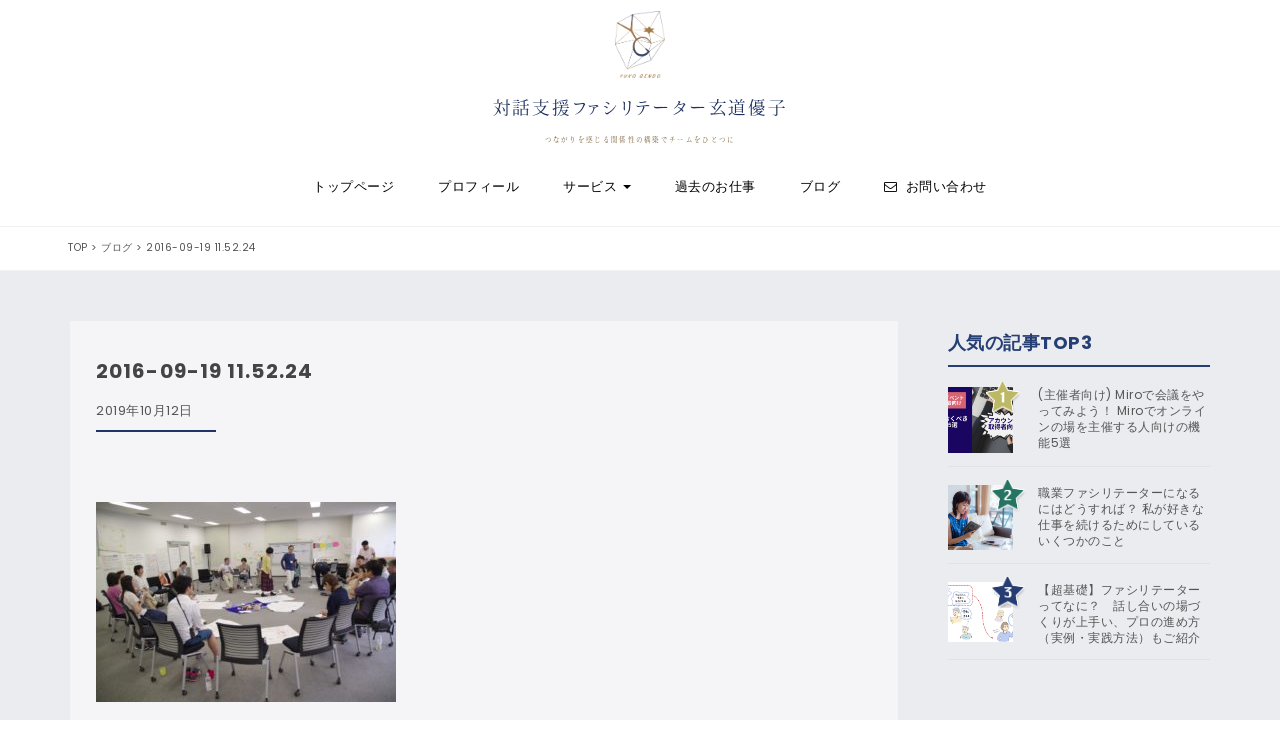

--- FILE ---
content_type: text/html; charset=UTF-8
request_url: https://dialogue-facilitator.com/blog/facilitation/8breaths.html/attachment/2016-09-19-11-52-24
body_size: 13943
content:
<!DOCTYPE html>
<html dir="ltr" lang="ja" prefix="og: https://ogp.me/ns#">
<head>
<meta charset="UTF-8">
<meta name="viewport" content="width=device-width, initial-scale=1">
<link rel="profile" href="http://gmpg.org/xfn/11">
<!-- Font Awesome -->	
<link rel ="stylesheet" href="https://cdnjs.cloudflare.com/ajax/libs/font-awesome/6.0.0/css/all.min.css">
<title>2016-09-19 11.52.24 | 対話支援ファシリテーター玄道優子</title>

		<!-- All in One SEO 4.6.6 - aioseo.com -->
		<meta name="robots" content="max-image-preview:large" />
		<link rel="canonical" href="https://dialogue-facilitator.com/blog/facilitation/8breaths.html/attachment/2016-09-19-11-52-24" />
		<meta name="generator" content="All in One SEO (AIOSEO) 4.6.6" />
		<meta property="og:locale" content="ja_JP" />
		<meta property="og:site_name" content="玄道優子様" />
		<meta property="og:type" content="article" />
		<meta property="og:title" content="2016-09-19 11.52.24 | 対話支援ファシリテーター玄道優子" />
		<meta property="og:url" content="https://dialogue-facilitator.com/blog/facilitation/8breaths.html/attachment/2016-09-19-11-52-24" />
		<meta property="og:image" content="https://dialogue-facilitator.com/wp-content/uploads/2019/08/190830.jpg" />
		<meta property="og:image:secure_url" content="https://dialogue-facilitator.com/wp-content/uploads/2019/08/190830.jpg" />
		<meta property="og:image:width" content="1200" />
		<meta property="og:image:height" content="630" />
		<meta property="article:published_time" content="2019-10-12T08:02:05+00:00" />
		<meta property="article:modified_time" content="2019-10-12T08:02:05+00:00" />
		<meta name="twitter:card" content="summary" />
		<meta name="twitter:title" content="2016-09-19 11.52.24 | 対話支援ファシリテーター玄道優子" />
		<meta name="twitter:image" content="https://dialogue-facilitator.com/wp-content/uploads/2019/08/190830.jpg" />
		<meta name="google" content="nositelinkssearchbox" />
		<script type="application/ld+json" class="aioseo-schema">
			{"@context":"https:\/\/schema.org","@graph":[{"@type":"BreadcrumbList","@id":"https:\/\/dialogue-facilitator.com\/blog\/facilitation\/8breaths.html\/attachment\/2016-09-19-11-52-24#breadcrumblist","itemListElement":[{"@type":"ListItem","@id":"https:\/\/dialogue-facilitator.com\/#listItem","position":1,"name":"\u5bb6","item":"https:\/\/dialogue-facilitator.com\/","nextItem":"https:\/\/dialogue-facilitator.com\/blog\/facilitation\/8breaths.html\/attachment\/2016-09-19-11-52-24#listItem"},{"@type":"ListItem","@id":"https:\/\/dialogue-facilitator.com\/blog\/facilitation\/8breaths.html\/attachment\/2016-09-19-11-52-24#listItem","position":2,"name":"2016-09-19 11.52.24","previousItem":"https:\/\/dialogue-facilitator.com\/#listItem"}]},{"@type":"ItemPage","@id":"https:\/\/dialogue-facilitator.com\/blog\/facilitation\/8breaths.html\/attachment\/2016-09-19-11-52-24#itempage","url":"https:\/\/dialogue-facilitator.com\/blog\/facilitation\/8breaths.html\/attachment\/2016-09-19-11-52-24","name":"2016-09-19 11.52.24 | \u5bfe\u8a71\u652f\u63f4\u30d5\u30a1\u30b7\u30ea\u30c6\u30fc\u30bf\u30fc\u7384\u9053\u512a\u5b50","inLanguage":"ja","isPartOf":{"@id":"https:\/\/dialogue-facilitator.com\/#website"},"breadcrumb":{"@id":"https:\/\/dialogue-facilitator.com\/blog\/facilitation\/8breaths.html\/attachment\/2016-09-19-11-52-24#breadcrumblist"},"author":{"@id":"https:\/\/dialogue-facilitator.com\/user\/user1#author"},"creator":{"@id":"https:\/\/dialogue-facilitator.com\/user\/user1#author"},"datePublished":"2019-10-12T17:02:05+09:00","dateModified":"2019-10-12T17:02:05+09:00"},{"@type":"Organization","@id":"https:\/\/dialogue-facilitator.com\/#organization","name":"\u5bfe\u8a71\u652f\u63f4\u30d5\u30a1\u30b7\u30ea\u30c6\u30fc\u30bf\u30fc\u7384\u9053\u512a\u5b50","description":"\u3064\u306a\u304c\u308a\u3092\u611f\u3058\u308b\u95a2\u4fc2\u6027\u306e\u69cb\u7bc9\u3067\u30c1\u30fc\u30e0\u3092\u3072\u3068\u3064\u306b","url":"https:\/\/dialogue-facilitator.com\/","logo":{"@type":"ImageObject","url":"https:\/\/dialogue-facilitator.com\/wp-content\/uploads\/2019\/01\/b0b26aba24fae2e271726acb8832a30f.gif","@id":"https:\/\/dialogue-facilitator.com\/blog\/facilitation\/8breaths.html\/attachment\/2016-09-19-11-52-24\/#organizationLogo","width":500,"height":670},"image":{"@id":"https:\/\/dialogue-facilitator.com\/blog\/facilitation\/8breaths.html\/attachment\/2016-09-19-11-52-24\/#organizationLogo"}},{"@type":"Person","@id":"https:\/\/dialogue-facilitator.com\/user\/user1#author","url":"https:\/\/dialogue-facilitator.com\/user\/user1","name":"\u7384\u9053\u512a\u5b50","image":{"@type":"ImageObject","@id":"https:\/\/dialogue-facilitator.com\/blog\/facilitation\/8breaths.html\/attachment\/2016-09-19-11-52-24#authorImage","url":"https:\/\/secure.gravatar.com\/avatar\/1ecbf574d3f0863b58722a8243c4efc3?s=96&d=mm&r=g","width":96,"height":96,"caption":"\u7384\u9053\u512a\u5b50"}},{"@type":"WebSite","@id":"https:\/\/dialogue-facilitator.com\/#website","url":"https:\/\/dialogue-facilitator.com\/","name":"\u5bfe\u8a71\u652f\u63f4\u30d5\u30a1\u30b7\u30ea\u30c6\u30fc\u30bf\u30fc\u7384\u9053\u512a\u5b50","description":"\u3064\u306a\u304c\u308a\u3092\u611f\u3058\u308b\u95a2\u4fc2\u6027\u306e\u69cb\u7bc9\u3067\u30c1\u30fc\u30e0\u3092\u3072\u3068\u3064\u306b","inLanguage":"ja","publisher":{"@id":"https:\/\/dialogue-facilitator.com\/#organization"}}]}
		</script>
		<!-- All in One SEO -->

<link rel='dns-prefetch' href='//static.addtoany.com' />
<link rel='dns-prefetch' href='//fonts.googleapis.com' />
<link rel='dns-prefetch' href='//s.w.org' />
<link rel="alternate" type="application/rss+xml" title="対話支援ファシリテーター玄道優子 &raquo; フィード" href="https://dialogue-facilitator.com/feed" />
<link rel="alternate" type="application/rss+xml" title="対話支援ファシリテーター玄道優子 &raquo; コメントフィード" href="https://dialogue-facilitator.com/comments/feed" />
		<script type="text/javascript">
			window._wpemojiSettings = {"baseUrl":"https:\/\/s.w.org\/images\/core\/emoji\/13.1.0\/72x72\/","ext":".png","svgUrl":"https:\/\/s.w.org\/images\/core\/emoji\/13.1.0\/svg\/","svgExt":".svg","source":{"concatemoji":"https:\/\/dialogue-facilitator.com\/wp-includes\/js\/wp-emoji-release.min.js?ver=5.8.12"}};
			!function(e,a,t){var n,r,o,i=a.createElement("canvas"),p=i.getContext&&i.getContext("2d");function s(e,t){var a=String.fromCharCode;p.clearRect(0,0,i.width,i.height),p.fillText(a.apply(this,e),0,0);e=i.toDataURL();return p.clearRect(0,0,i.width,i.height),p.fillText(a.apply(this,t),0,0),e===i.toDataURL()}function c(e){var t=a.createElement("script");t.src=e,t.defer=t.type="text/javascript",a.getElementsByTagName("head")[0].appendChild(t)}for(o=Array("flag","emoji"),t.supports={everything:!0,everythingExceptFlag:!0},r=0;r<o.length;r++)t.supports[o[r]]=function(e){if(!p||!p.fillText)return!1;switch(p.textBaseline="top",p.font="600 32px Arial",e){case"flag":return s([127987,65039,8205,9895,65039],[127987,65039,8203,9895,65039])?!1:!s([55356,56826,55356,56819],[55356,56826,8203,55356,56819])&&!s([55356,57332,56128,56423,56128,56418,56128,56421,56128,56430,56128,56423,56128,56447],[55356,57332,8203,56128,56423,8203,56128,56418,8203,56128,56421,8203,56128,56430,8203,56128,56423,8203,56128,56447]);case"emoji":return!s([10084,65039,8205,55357,56613],[10084,65039,8203,55357,56613])}return!1}(o[r]),t.supports.everything=t.supports.everything&&t.supports[o[r]],"flag"!==o[r]&&(t.supports.everythingExceptFlag=t.supports.everythingExceptFlag&&t.supports[o[r]]);t.supports.everythingExceptFlag=t.supports.everythingExceptFlag&&!t.supports.flag,t.DOMReady=!1,t.readyCallback=function(){t.DOMReady=!0},t.supports.everything||(n=function(){t.readyCallback()},a.addEventListener?(a.addEventListener("DOMContentLoaded",n,!1),e.addEventListener("load",n,!1)):(e.attachEvent("onload",n),a.attachEvent("onreadystatechange",function(){"complete"===a.readyState&&t.readyCallback()})),(n=t.source||{}).concatemoji?c(n.concatemoji):n.wpemoji&&n.twemoji&&(c(n.twemoji),c(n.wpemoji)))}(window,document,window._wpemojiSettings);
		</script>
		<style type="text/css">
img.wp-smiley,
img.emoji {
	display: inline !important;
	border: none !important;
	box-shadow: none !important;
	height: 1em !important;
	width: 1em !important;
	margin: 0 .07em !important;
	vertical-align: -0.1em !important;
	background: none !important;
	padding: 0 !important;
}
</style>
	<link rel='stylesheet' id='snow-monkey-blocks/child-pages/nopro-css'  href='https://dialogue-facilitator.com/wp-content/plugins/snow-monkey-blocks/dist/block/child-pages/nopro.css?ver=1654224070' type='text/css' media='all' />
<link rel='stylesheet' id='snow-monkey-blocks/contents-outline/nopro-css'  href='https://dialogue-facilitator.com/wp-content/plugins/snow-monkey-blocks/dist/block/contents-outline/nopro.css?ver=1654224070' type='text/css' media='all' />
<link rel='stylesheet' id='snow-monkey-blocks/like-me-box/nopro-css'  href='https://dialogue-facilitator.com/wp-content/plugins/snow-monkey-blocks/dist/block/like-me-box/nopro.css?ver=1654224070' type='text/css' media='all' />
<link rel='stylesheet' id='snow-monkey-blocks/pickup-slider/nopro-css'  href='https://dialogue-facilitator.com/wp-content/plugins/snow-monkey-blocks/dist/block/pickup-slider/nopro.css?ver=1654224070' type='text/css' media='all' />
<link rel='stylesheet' id='snow-monkey-blocks/recent-posts/nopro-css'  href='https://dialogue-facilitator.com/wp-content/plugins/snow-monkey-blocks/dist/block/recent-posts/nopro.css?ver=1654224070' type='text/css' media='all' />
<link rel='stylesheet' id='snow-monkey-blocks/rss/nopro-css'  href='https://dialogue-facilitator.com/wp-content/plugins/snow-monkey-blocks/dist/block/rss/nopro.css?ver=1654224070' type='text/css' media='all' />
<link rel='stylesheet' id='snow-monkey-blocks/taxonomy-posts/nopro-css'  href='https://dialogue-facilitator.com/wp-content/plugins/snow-monkey-blocks/dist/block/taxonomy-posts/nopro.css?ver=1654224070' type='text/css' media='all' />
<link rel='stylesheet' id='snow-monkey-blocks/taxonomy-terms/nopro-css'  href='https://dialogue-facilitator.com/wp-content/plugins/snow-monkey-blocks/dist/block/taxonomy-terms/nopro.css?ver=1654224070' type='text/css' media='all' />
<link rel='stylesheet' id='sbi_styles-css'  href='https://dialogue-facilitator.com/wp-content/plugins/instagram-feed/css/sbi-styles.min.css?ver=6.3.1' type='text/css' media='all' />
<link rel='stylesheet' id='wp-block-library-css'  href='https://dialogue-facilitator.com/wp-includes/css/dist/block-library/style.min.css?ver=5.8.12' type='text/css' media='all' />
<link rel='stylesheet' id='snow-monkey-blocks-css'  href='https://dialogue-facilitator.com/wp-content/plugins/snow-monkey-blocks/dist/css/blocks.css?ver=1654224070' type='text/css' media='all' />
<link rel='stylesheet' id='snow-monkey-blocks/accordion-css'  href='https://dialogue-facilitator.com/wp-content/plugins/snow-monkey-blocks/dist/block/accordion/style.css?ver=1654224070' type='text/css' media='all' />
<link rel='stylesheet' id='snow-monkey-blocks/alert-css'  href='https://dialogue-facilitator.com/wp-content/plugins/snow-monkey-blocks/dist/block/alert/style.css?ver=1654224070' type='text/css' media='all' />
<link rel='stylesheet' id='snow-monkey-blocks/balloon-css'  href='https://dialogue-facilitator.com/wp-content/plugins/snow-monkey-blocks/dist/block/balloon/style.css?ver=1654224070' type='text/css' media='all' />
<link rel='stylesheet' id='snow-monkey-blocks/box-css'  href='https://dialogue-facilitator.com/wp-content/plugins/snow-monkey-blocks/dist/block/box/style.css?ver=1654224070' type='text/css' media='all' />
<link rel='stylesheet' id='snow-monkey-blocks/btn-box-css'  href='https://dialogue-facilitator.com/wp-content/plugins/snow-monkey-blocks/dist/block/btn-box/style.css?ver=1654224070' type='text/css' media='all' />
<link rel='stylesheet' id='snow-monkey-blocks/btn-css'  href='https://dialogue-facilitator.com/wp-content/plugins/snow-monkey-blocks/dist/block/btn/style.css?ver=1654224070' type='text/css' media='all' />
<link rel='stylesheet' id='snow-monkey-blocks/buttons-css'  href='https://dialogue-facilitator.com/wp-content/plugins/snow-monkey-blocks/dist/block/buttons/style.css?ver=1654224070' type='text/css' media='all' />
<link rel='stylesheet' id='snow-monkey-blocks/categories-list-css'  href='https://dialogue-facilitator.com/wp-content/plugins/snow-monkey-blocks/dist/block/categories-list/style.css?ver=1654224070' type='text/css' media='all' />
<link rel='stylesheet' id='snow-monkey-blocks/container-css'  href='https://dialogue-facilitator.com/wp-content/plugins/snow-monkey-blocks/dist/block/container/style.css?ver=1654224070' type='text/css' media='all' />
<link rel='stylesheet' id='snow-monkey-blocks/countdown-css'  href='https://dialogue-facilitator.com/wp-content/plugins/snow-monkey-blocks/dist/block/countdown/style.css?ver=1654224070' type='text/css' media='all' />
<link rel='stylesheet' id='snow-monkey-blocks/directory-structure-css'  href='https://dialogue-facilitator.com/wp-content/plugins/snow-monkey-blocks/dist/block/directory-structure/style.css?ver=1654224070' type='text/css' media='all' />
<link rel='stylesheet' id='snow-monkey-blocks/evaluation-star-css'  href='https://dialogue-facilitator.com/wp-content/plugins/snow-monkey-blocks/dist/block/evaluation-star/style.css?ver=1654224070' type='text/css' media='all' />
<link rel='stylesheet' id='snow-monkey-blocks/faq-css'  href='https://dialogue-facilitator.com/wp-content/plugins/snow-monkey-blocks/dist/block/faq/style.css?ver=1654224070' type='text/css' media='all' />
<link rel='stylesheet' id='snow-monkey-blocks/information-css'  href='https://dialogue-facilitator.com/wp-content/plugins/snow-monkey-blocks/dist/block/information/style.css?ver=1654224070' type='text/css' media='all' />
<link rel='stylesheet' id='snow-monkey-blocks/items-css'  href='https://dialogue-facilitator.com/wp-content/plugins/snow-monkey-blocks/dist/block/items/style.css?ver=1654224070' type='text/css' media='all' />
<link rel='stylesheet' id='snow-monkey-blocks/list-css'  href='https://dialogue-facilitator.com/wp-content/plugins/snow-monkey-blocks/dist/block/list/style.css?ver=1654224070' type='text/css' media='all' />
<link rel='stylesheet' id='snow-monkey-blocks/media-text-css'  href='https://dialogue-facilitator.com/wp-content/plugins/snow-monkey-blocks/dist/block/media-text/style.css?ver=1654224070' type='text/css' media='all' />
<link rel='stylesheet' id='snow-monkey-blocks/panels-css'  href='https://dialogue-facilitator.com/wp-content/plugins/snow-monkey-blocks/dist/block/panels/style.css?ver=1654224070' type='text/css' media='all' />
<link rel='stylesheet' id='snow-monkey-blocks/price-menu-css'  href='https://dialogue-facilitator.com/wp-content/plugins/snow-monkey-blocks/dist/block/price-menu/style.css?ver=1654224070' type='text/css' media='all' />
<link rel='stylesheet' id='snow-monkey-blocks/pricing-table-css'  href='https://dialogue-facilitator.com/wp-content/plugins/snow-monkey-blocks/dist/block/pricing-table/style.css?ver=1654224070' type='text/css' media='all' />
<link rel='stylesheet' id='snow-monkey-blocks/rating-box-css'  href='https://dialogue-facilitator.com/wp-content/plugins/snow-monkey-blocks/dist/block/rating-box/style.css?ver=1654224070' type='text/css' media='all' />
<link rel='stylesheet' id='snow-monkey-blocks/section-css'  href='https://dialogue-facilitator.com/wp-content/plugins/snow-monkey-blocks/dist/block/section/style.css?ver=1654224070' type='text/css' media='all' />
<link rel='stylesheet' id='snow-monkey-blocks/section-break-the-grid-css'  href='https://dialogue-facilitator.com/wp-content/plugins/snow-monkey-blocks/dist/block/section-break-the-grid/style.css?ver=1654224070' type='text/css' media='all' />
<link rel='stylesheet' id='snow-monkey-blocks/section-side-heading-css'  href='https://dialogue-facilitator.com/wp-content/plugins/snow-monkey-blocks/dist/block/section-side-heading/style.css?ver=1654224070' type='text/css' media='all' />
<link rel='stylesheet' id='snow-monkey-blocks/section-with-bgimage-css'  href='https://dialogue-facilitator.com/wp-content/plugins/snow-monkey-blocks/dist/block/section-with-bgimage/style.css?ver=1654224070' type='text/css' media='all' />
<link rel='stylesheet' id='snow-monkey-blocks/section-with-bgvideo-css'  href='https://dialogue-facilitator.com/wp-content/plugins/snow-monkey-blocks/dist/block/section-with-bgvideo/style.css?ver=1654224070' type='text/css' media='all' />
<link rel='stylesheet' id='slick-carousel-css'  href='https://dialogue-facilitator.com/wp-content/plugins/snow-monkey-blocks/dist/packages/slick/slick.css?ver=1654224070' type='text/css' media='all' />
<link rel='stylesheet' id='slick-carousel-theme-css'  href='https://dialogue-facilitator.com/wp-content/plugins/snow-monkey-blocks/dist/packages/slick/slick-theme.css?ver=1654224070' type='text/css' media='all' />
<link rel='stylesheet' id='snow-monkey-blocks/slider-css'  href='https://dialogue-facilitator.com/wp-content/plugins/snow-monkey-blocks/dist/block/slider/style.css?ver=1654224070' type='text/css' media='all' />
<link rel='stylesheet' id='spider-css'  href='https://dialogue-facilitator.com/wp-content/plugins/snow-monkey-blocks/dist/packages/spider/dist/css/spider.css?ver=1654224070' type='text/css' media='all' />
<link rel='stylesheet' id='snow-monkey-blocks/spider-contents-slider-css'  href='https://dialogue-facilitator.com/wp-content/plugins/snow-monkey-blocks/dist/block/spider-contents-slider/style.css?ver=1654224070' type='text/css' media='all' />
<link rel='stylesheet' id='snow-monkey-blocks/spider-pickup-slider-css'  href='https://dialogue-facilitator.com/wp-content/plugins/snow-monkey-blocks/dist/block/spider-pickup-slider/style.css?ver=1654224070' type='text/css' media='all' />
<link rel='stylesheet' id='snow-monkey-blocks/spider-slider-css'  href='https://dialogue-facilitator.com/wp-content/plugins/snow-monkey-blocks/dist/block/spider-slider/style.css?ver=1654224070' type='text/css' media='all' />
<link rel='stylesheet' id='snow-monkey-blocks/step-css'  href='https://dialogue-facilitator.com/wp-content/plugins/snow-monkey-blocks/dist/block/step/style.css?ver=1654224070' type='text/css' media='all' />
<link rel='stylesheet' id='snow-monkey-blocks/tabs-css'  href='https://dialogue-facilitator.com/wp-content/plugins/snow-monkey-blocks/dist/block/tabs/style.css?ver=1654224070' type='text/css' media='all' />
<link rel='stylesheet' id='snow-monkey-blocks/taxonomy-terms-css'  href='https://dialogue-facilitator.com/wp-content/plugins/snow-monkey-blocks/dist/block/taxonomy-terms/style.css?ver=1654224070' type='text/css' media='all' />
<link rel='stylesheet' id='snow-monkey-blocks/testimonial-css'  href='https://dialogue-facilitator.com/wp-content/plugins/snow-monkey-blocks/dist/block/testimonial/style.css?ver=1654224070' type='text/css' media='all' />
<link rel='stylesheet' id='snow-monkey-blocks/thumbnail-gallery-css'  href='https://dialogue-facilitator.com/wp-content/plugins/snow-monkey-blocks/dist/block/thumbnail-gallery/style.css?ver=1654224070' type='text/css' media='all' />
<link rel='stylesheet' id='snow-monkey-blocks-fallback-css'  href='https://dialogue-facilitator.com/wp-content/plugins/snow-monkey-blocks/dist/css/fallback.css?ver=1654224070' type='text/css' media='all' />
<link rel='stylesheet' id='contact-form-7-css'  href='https://dialogue-facilitator.com/wp-content/plugins/contact-form-7/includes/css/styles.css?ver=5.5.6' type='text/css' media='all' />
<link rel='stylesheet' id='snow-monkey-editor-css'  href='https://dialogue-facilitator.com/wp-content/plugins/snow-monkey-editor/dist/css/app.css?ver=1654224070' type='text/css' media='all' />
<link rel='stylesheet' id='wordpress-popular-posts-css-css'  href='https://dialogue-facilitator.com/wp-content/plugins/wordpress-popular-posts/assets/css/wpp.css?ver=6.4.2' type='text/css' media='all' />
<link rel='stylesheet' id='bootstrap-css'  href='https://dialogue-facilitator.com/wp-content/themes/elvinaa/css/bootstrap.css?ver=3.3.7' type='text/css' media='all' />
<link rel='stylesheet' id='style-css'  href='https://dialogue-facilitator.com/wp-content/themes/elvinaa-plus/style.css?ver=5.8.12' type='text/css' media='all' />
<link rel='stylesheet' id='fontawesome-css'  href='https://dialogue-facilitator.com/wp-content/themes/elvinaa/css/font-awesome.css?ver=4.6.3' type='text/css' media='all' />
<link rel='stylesheet' id='flexslider-css-css'  href='https://dialogue-facilitator.com/wp-content/themes/elvinaa/css/flexslider.css?ver=2.0' type='text/css' media='all' />
<link rel='stylesheet' id='elvinaa-google-font-css'  href='https://fonts.googleapis.com/css?family=Poppins%3A300%2C400%2C700%2C900&#038;ver=1.0' type='text/css' media='all' />
<link rel='stylesheet' id='m-customscrollbar-css-css'  href='https://dialogue-facilitator.com/wp-content/themes/elvinaa/css/jquery.mCustomScrollbar.css?ver=1.0' type='text/css' media='all' />
<link rel='stylesheet' id='elvinaa-responsive-css'  href='https://dialogue-facilitator.com/wp-content/themes/elvinaa/css/elvinaa-style-responsive.css?ver=1.0.9' type='text/css' media='all' />
<link rel='stylesheet' id='animate-css'  href='https://dialogue-facilitator.com/wp-content/themes/elvinaa/css/animate.css?ver=1.0' type='text/css' media='all' />
<link rel='stylesheet' id='parent-style-css'  href='https://dialogue-facilitator.com/wp-content/themes/elvinaa/style.css?ver=5.8.12' type='text/css' media='all' />
<link rel='stylesheet' id='parent-elvinaa-style-responsive-css'  href='https://dialogue-facilitator.com/wp-content/themes/elvinaa/css/elvinaa-style-responsive.css?ver=5.8.12' type='text/css' media='all' />
<link rel='stylesheet' id='child-style-css'  href='https://dialogue-facilitator.com/wp-content/themes/elvinaa-plus/style.css?ver=1.0.1' type='text/css' media='all' />
<link rel='stylesheet' id='elvinaa-plus-woocommerce-style-css'  href='https://dialogue-facilitator.com/wp-content/themes/elvinaa-plus/css/woocommerce-style.css?ver=1.0.1' type='text/css' media='all' />
<link rel='stylesheet' id='newpost-catch-css'  href='https://dialogue-facilitator.com/wp-content/plugins/newpost-catch/style.css?ver=5.8.12' type='text/css' media='all' />
<link rel='stylesheet' id='addtoany-css'  href='https://dialogue-facilitator.com/wp-content/plugins/add-to-any/addtoany.min.css?ver=1.16' type='text/css' media='all' />
<script type='text/javascript' src='https://dialogue-facilitator.com/wp-content/plugins/snow-monkey-blocks/dist/packages/spider/dist/js/spider.js?ver=1654224070' id='spider-js'></script>
<script type='text/javascript' src='https://dialogue-facilitator.com/wp-content/plugins/snow-monkey-blocks/dist/block/spider-pickup-slider/script.js?ver=1654224070' id='snow-monkey-blocks/spider-pickup-slider-js'></script>
<script type='text/javascript' src='https://dialogue-facilitator.com/wp-content/plugins/snow-monkey-blocks/dist/block/spider-slider/script.js?ver=1654224070' id='snow-monkey-blocks/spider-slider-js'></script>
<script type='text/javascript' id='addtoany-core-js-before'>
window.a2a_config=window.a2a_config||{};a2a_config.callbacks=[];a2a_config.overlays=[];a2a_config.templates={};a2a_localize = {
	Share: "共有",
	Save: "ブックマーク",
	Subscribe: "購読",
	Email: "メール",
	Bookmark: "ブックマーク",
	ShowAll: "すべて表示する",
	ShowLess: "小さく表示する",
	FindServices: "サービスを探す",
	FindAnyServiceToAddTo: "追加するサービスを今すぐ探す",
	PoweredBy: "Powered by",
	ShareViaEmail: "メールでシェアする",
	SubscribeViaEmail: "メールで購読する",
	BookmarkInYourBrowser: "ブラウザにブックマーク",
	BookmarkInstructions: "このページをブックマークするには、 Ctrl+D または \u2318+D を押下。",
	AddToYourFavorites: "お気に入りに追加",
	SendFromWebOrProgram: "任意のメールアドレスまたはメールプログラムから送信",
	EmailProgram: "メールプログラム",
	More: "詳細&#8230;",
	ThanksForSharing: "共有ありがとうございます !",
	ThanksForFollowing: "フォローありがとうございます !"
};
</script>
<script type='text/javascript' async src='https://static.addtoany.com/menu/page.js' id='addtoany-core-js'></script>
<script type='text/javascript' src='https://dialogue-facilitator.com/wp-includes/js/jquery/jquery.min.js?ver=3.6.0' id='jquery-core-js'></script>
<script type='text/javascript' src='https://dialogue-facilitator.com/wp-includes/js/jquery/jquery-migrate.min.js?ver=3.3.2' id='jquery-migrate-js'></script>
<script type='text/javascript' async src='https://dialogue-facilitator.com/wp-content/plugins/add-to-any/addtoany.min.js?ver=1.1' id='addtoany-jquery-js'></script>
<script type='application/json' id='wpp-json'>
{"sampling_active":0,"sampling_rate":100,"ajax_url":"https:\/\/dialogue-facilitator.com\/wp-json\/wordpress-popular-posts\/v1\/popular-posts","api_url":"https:\/\/dialogue-facilitator.com\/wp-json\/wordpress-popular-posts","ID":1346,"token":"94a2da161c","lang":0,"debug":0}
</script>
<script type='text/javascript' src='https://dialogue-facilitator.com/wp-content/plugins/wordpress-popular-posts/assets/js/wpp.min.js?ver=6.4.2' id='wpp-js-js'></script>
<!--[if lt IE 9]>
<script type='text/javascript' src='https://dialogue-facilitator.com/wp-content/themes/elvinaa/js/html5shiv.js?ver=3.7.3' id='html5shiv-js'></script>
<![endif]-->
<!--[if lt IE 9]>
<script type='text/javascript' src='https://dialogue-facilitator.com/wp-content/themes/elvinaa/js/respond.js?ver=5.8.12' id='respond-js'></script>
<![endif]-->
<link rel="https://api.w.org/" href="https://dialogue-facilitator.com/wp-json/" /><link rel="alternate" type="application/json" href="https://dialogue-facilitator.com/wp-json/wp/v2/media/1346" /><link rel="EditURI" type="application/rsd+xml" title="RSD" href="https://dialogue-facilitator.com/xmlrpc.php?rsd" />
<link rel="wlwmanifest" type="application/wlwmanifest+xml" href="https://dialogue-facilitator.com/wp-includes/wlwmanifest.xml" /> 
<meta name="generator" content="WordPress 5.8.12" />
<link rel='shortlink' href='https://dialogue-facilitator.com/?p=1346' />
<link rel="alternate" type="application/json+oembed" href="https://dialogue-facilitator.com/wp-json/oembed/1.0/embed?url=https%3A%2F%2Fdialogue-facilitator.com%2Fblog%2Ffacilitation%2F8breaths.html%2Fattachment%2F2016-09-19-11-52-24" />
<link rel="alternate" type="text/xml+oembed" href="https://dialogue-facilitator.com/wp-json/oembed/1.0/embed?url=https%3A%2F%2Fdialogue-facilitator.com%2Fblog%2Ffacilitation%2F8breaths.html%2Fattachment%2F2016-09-19-11-52-24&#038;format=xml" />
<script type="text/javascript">
	window._wp_rp_static_base_url = 'https://wprp.sovrn.com/static/';
	window._wp_rp_wp_ajax_url = "https://dialogue-facilitator.com/wp-admin/admin-ajax.php";
	window._wp_rp_plugin_version = '3.6.4';
	window._wp_rp_post_id = '1346';
	window._wp_rp_num_rel_posts = '4';
	window._wp_rp_thumbnails = true;
	window._wp_rp_post_title = '2016-09-19+11.52.24';
	window._wp_rp_post_tags = [];
	window._wp_rp_promoted_content = true;
</script>
<link rel="stylesheet" href="https://dialogue-facilitator.com/wp-content/plugins/wordpress-23-related-posts-plugin/static/themes/twocolumns.css?version=3.6.4" />
<style type="text/css">
ul.related_post li{
padding: 5px 0 !important;
}
ul.related_post{
margin-bottom:0!important;
}
ul.related_post li a.wp_rp_thumbnail{
    width: 20%!important;
    margin-right: 0!important;
}
@media screen and (min-width:600px) and ( max-width:960px) {
ul.related_post li a.wp_rp_thumbnail{
    width: 20%!important;
    margin-right: 0!important;
}
}

@media only screen and (max-width: 600px){
	ul.related_post li a.wp_rp_thumbnail{
		    width: 15%!important;
    height: auto!important;
    margin-right: 0!important;
	}
ul.related_post{
column-count: unset!important;
 column-gap: unset!important;
column-rule: unset !important;
}
}</style>
            <style id="wpp-loading-animation-styles">@-webkit-keyframes bgslide{from{background-position-x:0}to{background-position-x:-200%}}@keyframes bgslide{from{background-position-x:0}to{background-position-x:-200%}}.wpp-widget-placeholder,.wpp-widget-block-placeholder,.wpp-shortcode-placeholder{margin:0 auto;width:60px;height:3px;background:#dd3737;background:linear-gradient(90deg,#dd3737 0%,#571313 10%,#dd3737 100%);background-size:200% auto;border-radius:3px;-webkit-animation:bgslide 1s infinite linear;animation:bgslide 1s infinite linear}</style>
            

    <style type="text/css" id="elvinaa-plus-theme-dynamic-style">
        

    button,
    input[type=submit],
    .woocommerce ul.products li.product .button,
    .woocommerce div.product form.cart .button{
        background: #444444;
    }

    .woocommerce #respond input#submit.alt, 
    .woocommerce a.button.alt, 
    .woocommerce button.button.alt, 
    .woocommerce input.button.alt,
    .woocommerce .widget_shopping_cart .buttons a, 
    .woocommerce.widget_shopping_cart .buttons a,
    .woocommerce .return-to-shop a.button{
        background: #444444 !important;
    }

    button:hover,
    input[type=submit]:hover,
    .woocommerce ul.products li.product .button:hover,
    .woocommerce div.product form.cart .button:hover{
        background: #444444;
    }

    .woocommerce #respond input#submit.alt:hover, 
    .woocommerce a.button.alt:hover, 
    .woocommerce button.button.alt:hover, 
    .woocommerce input.button.alt:hover,
    .woocommerce .widget_shopping_cart .buttons a:hover, 
    .woocommerce.widget_shopping_cart .buttons a:hover,
    .woocommerce .return-to-shop a.button:hover{
        background: #444444 !important;
    }

    .woocommerce div.product .woocommerce-tabs ul.tabs li.active { 
        border-bottom: 3px solid #444444;
    }

    .woocommerce span.onsale{
        background:#444444;
    }

    .woocommerce .cart .button, 
    .woocommerce .cart input.button,
    .woocommerce button.button{
        background:#444444;   
    }

    .woocommerce .cart .button:hover, 
    .woocommerce .cart input.button:hover,
    .woocommerce button.button:hover{
        background:#444444;   
    }

    .woocommerce .return-to-shop a.button:hover{
        background: #444444;
        color: #fff;   
    }

    .woocommerce-MyAccount-navigation ul li a:hover{
        color: #000000; 
    }

    .woocommerce .widget_price_filter .price_slider_amount .button:hover{
        background: #444444;
        border: 1px solid #444444;
    }

    .woocommerce nav.woocommerce-pagination ul li a:focus, 
    .woocommerce nav.woocommerce-pagination ul li a:hover, 
    .woocommerce nav.woocommerce-pagination ul li span.current{
        background: #444444;
    }

    </style>
  

  <style type="text/css" id="custom-theme-dynamic-style">
    


    a{        
        color: #555555; 
        text-decoration: none;
        transition: all 0.3s ease-in-out; 
    }

    a:hover,a:focus{
        color: #555555; 
        text-decoration: none;
        transition: all 0.3s ease-in-out;   
        
    }  

    h1,h2,h3,h4,h5,h6{        
        color: #444444; 
    }

    h1:hover,
    h2:hover,
    h3:hover,
    h4:hover,
    h5:hover,
    h6:hover{
        color: #b68f56;    
    }

    button,
    input[type=submit]{
        background: #b68f56;
    }

    button:hover,
    input[type=submit]:hover{
        background: #253d73 !important;
    }

    .title-date h1>a{
        color: #444444;    
    }

    .title-date h1>a:hover{
        color: #b68f56;    
    }

    #commentform input[type=submit]{
        background: #b68f56 !important;
    }

    #commentform input[type=submit]:hover{
        background: #253d73 !important;
        color: #fff !important;
        transition: all 0.3s ease-in-out; 
    }

    .slide-bg-section .read-more a:hover,
    .slider .slider-button .read-more a:hover,
    .slider-buttons a:hover{
        background: #253d73 !important;
        border: 1px solid #253d73 !important;
        color: #fff !important;
        transition: all 0.3s ease-in-out;
    }

    .btn-default{
        background: #b68f56 !important;
        border: 1px solid #b68f56 !important;
    }

    .btn-default:hover{
        background: #253d73 !important;
    }

    .slider-buttons a .btn-default{
        background:none !important;
    }

    .pagination .nav-links .current{
        background: #555555 !important;
    }

    footer#footer {        
        background: #000000;
        color: #ffffff;
    }

    footer h4{
        color: #ffffff;   
    }

    footer#footer a,
    footer#footer a:hover{
        color: #b3b3b3;      
    }

    #elvinaa-main-menu-wrapper .nav>li>a,
    #elvinaa-main-menu-wrapper .nav>li.dropdown .dropdown-menu li a,
    .site-title a, .site-title a:hover, .site-title a:focus, .site-title a:visited,
    p.site-description,
    .navbar-toggle{
        color: #000;      
    }

    header.menu-wrapper.fixed nav ul li a,
    header.menu-wrapper.style-2.fixed nav ul li a{
        color: #555;
    }

    .main-menu li.menu-button > a {
        background-color: #5b9dd9;
        color: #fff !important;        
    }

    .main-menu li.menu-button > a:active,
    .main-menu li.menu-button > a:hover {
        background-color: #5b9dd9;
        color: #fff !important;
    }

    header.menu-wrapper.fixed nav ul li.menu-button a, 
    header.menu-wrapper.style-2.fixed nav ul li.menu-button a{
        color: #fff !important;   
    }

    .slide-bg-section h1,
    .slide-bg-section,
    .slide-bg-section .read-more a{
        color: #fff !important;         
    }

    .slide-bg-section .read-more a,
    .scroll-down .mouse{
        border: 1px solid: #fff !important;         
    }

    .slide-bg-section .read-more a{
        background: #fff;
        color: #b68f56 !important; 
    }

    .slider .slider-button .read-more a{
        background: #fff;
        color: #b68f56 !important; 
    }

    .blog-wrapper .read-more a{
        background: #b68f56 !important;
    }

    .blog-wrapper .read-more a:hover{
        background: #253d73 !important;   
    }

    form.wpcf7-form input,
    form.wpcf7-form textarea,
    form.wpcf7-form radio,
    form.wpcf7-form checkbox{
        border: none;
        color: #555;
    }

    form.wpcf7-form input::placeholder,
    form.wpcf7-form textarea::placeholder{
        color: #555;
    }

    form.wpcf7-form input[type="submit"]{
        color: #fff;
    }

    form.wpcf7-form input[type="submit"]:hover{
        background: #253d73 !important;
        color: #fff;
    }

    form.wpcf7-form label{
        color: #555;               
    }

    button.navbar-toggle,
    button.navbar-toggle:hover{
        background: none !important;
        box-shadow: none;
    }

    .style1 button.navbar-toggle,
    .style1 button.navbar-toggle:hover{
        margin: auto !important;
    }

    .style1 .navbar-toggle {
        float: none;
    }

    .title-date p:after{
        border-bottom: 2px solid #b68f56;   
    }

    .btntoTop.active:hover{
        background: #b68f56;
        border: 1px solid #b68f56;
    }

    .menu-social li a{
        color: #555555; 
    }

    .menu-social li a:hover{
        color: #555555; 
    }


        .circle-ripple .dot:before{
            content:"";
            position: absolute;
            z-index:2;
            left:0;
            top:0px;
            width:10px;
            height:10px; 
            background-color: #b68f56;
            border-radius: 50%;
        }

        .circle-ripple .dot:after {
            content:"";
            position: absolute;
            z-index:1;
            width:10px;
            height:10px; 
            background: none;
            border-radius: 50%;
            box-shadow: 0;
            -webkit-animation-name:none;
            -webkit-animation-duration: 1s;
            -webkit-animation-timing-function: ease;
            -webkit-animation-delay: 0s;
            -webkit-animation-iteration-count: infinite;
            -webkit-animation-direction: normal;
        }
            
         article.post {
            width: 49%;
            display: inline-block;
            vertical-align: top;
        }    

        .blog-wrapper h1{
            font-size: 25px;
        } 

        article.sticky,
        .single article{
            width: 100%;
        }    

        article.sticky .blog-wrapper h1,
        .single article .blog-wrapper h1{
            font-size: 38px;
        }

            
         article{
            padding-right: 20px;
        }         
            
        footer#footer{
            padding-top: 50px;
        }
            
        .header-outer{
            margin-top: 0 !important;
        }
      </style>
<link rel="icon" href="https://dialogue-facilitator.com/wp-content/uploads/2019/01/59d206dd2ad907ec20031916103d353e-150x150.gif" sizes="32x32" />
<link rel="icon" href="https://dialogue-facilitator.com/wp-content/uploads/2019/01/59d206dd2ad907ec20031916103d353e.gif" sizes="192x192" />
<link rel="apple-touch-icon" href="https://dialogue-facilitator.com/wp-content/uploads/2019/01/59d206dd2ad907ec20031916103d353e.gif" />
<meta name="msapplication-TileImage" content="https://dialogue-facilitator.com/wp-content/uploads/2019/01/59d206dd2ad907ec20031916103d353e.gif" />
		<style type="text/css" id="wp-custom-css">
			.blog-wrapper .read-more a{
	background:url(https://dialogue-facilitator.com/wp-content/uploads/2019/03/frame_sora.jpg)!important;
	font-size:12px;
	 background-size: 400px!important;
    background-position: center!important;
}
.blog-wrapper .read-more a:hover {
    background-position:bottom!important;
	background:url(https://dialogue-facilitator.com/wp-content/uploads/2019/03/frame_sora.jpg)!important;
}
		</style>
		<script>
  (function(d) {
    var config = {
      kitId: 'mzl0pih',
      scriptTimeout: 3000,
      async: true
    },
    h=d.documentElement,t=setTimeout(function(){h.className=h.className.replace(/\bwf-loading\b/g,"")+" wf-inactive";},config.scriptTimeout),tk=d.createElement("script"),f=false,s=d.getElementsByTagName("script")[0],a;h.className+=" wf-loading";tk.src='https://use.typekit.net/'+config.kitId+'.js';tk.async=true;tk.onload=tk.onreadystatechange=function(){a=this.readyState;if(f||a&&a!="complete"&&a!="loaded")return;f=true;clearTimeout(t);try{Typekit.load(config)}catch(e){}};s.parentNode.insertBefore(tk,s)
  })(document);
</script>
	<script>
//スムーズスクロール
jQuery(function(){
   // #で始まるアンカーをクリックした場合に処理
   jQuery('a[href^=#]').click(function() {
	  // スクロールの速度
	  var speed = 400; // ミリ秒
	  // アンカーの値取得
	  var href= jQuery(this).attr("href");
	  // 移動先を取得
	  var target = jQuery(href == "#" || href == "" ? 'html' : href);
	  // 移動先を数値で取得
	  var position = target.offset().top;
	  // スムーススクロール
	  jQuery('body,html').animate({scrollTop:position}, speed, 'swing');
	  return false;
   });
});
</script>
<!-- Global site tag (gtag.js) - Google Analytics -->
<script async src="https://www.googletagmanager.com/gtag/js?id=UA-142051074-1"></script>
<script>
  window.dataLayer = window.dataLayer || [];
  function gtag(){dataLayer.push(arguments);}
  gtag('js', new Date());

  gtag('config', 'UA-142051074-1');
</script>
</head>

<body class="attachment attachment-template-default single single-attachment postid-1346 attachmentid-1346 attachment-jpeg wp-custom-logo columns-3">
			        <!-- Begin Preloader -->
		        <div class="loader-wrapper">
		            <div id="pre-loader"></div>
		        </div>
        		<!-- End Preloader -->
      		
    <!-- Header Styles -->
    		<header id="home-inner" class="elementor-menu-anchor elvinaa-menu-wrapper full-width-menu style1">
			<div class="header-wrapper">
				<div class="container">
					<div class="row">
						<div class="col-md-6">
							<div class="top-left-sidebar">
															</div>
						</div>
						<div class="col-md-6">
							<div class="top-right-sidebar">
								<ul id="menu-social" class="menu">
																	</ul>
							</div>
						</div>
					</div>
					<div class="clearfix">      
		    			<div class="logo">
		           			<a href="https://dialogue-facilitator.com/" class="custom-logo-link" rel="home"><img width="500" height="670" src="https://dialogue-facilitator.com/wp-content/uploads/2019/01/b0b26aba24fae2e271726acb8832a30f.gif" class="custom-logo" alt="対話支援ファシリテーター玄道優子" /></a>			                <h1 class="site-title">
						        <a href="https://dialogue-facilitator.com/" rel="home">対話支援ファシリテーター玄道優子</a>
						    </h1>
						    						                <p class="site-description">つながりを感じる関係性の構築でチームをひとつに</p>
						            						</div>
						<nav class="elvinaa-main-menu navbar" id="elvinaa-main-menu-wrapper">
							<div class="navbar-header">
						     	<button type="button" class="navbar-toggle collapsed" data-toggle="collapse" data-target="#navbar-collapse-1" aria-expanded="false">
							       	<span class="sr-only">Toggle navigation</span>
							      	<span class="icon-bar"></span>
							       	<span class="icon-bar"></span>
							       	<span class="icon-bar"></span>
						     	</button>
						   	</div>
							<div class="collapse navbar-collapse" id="navbar-collapse-1">
						   		<ul id="menu-menu-1" class="nav"><li id="menu-item-29" class="menu-item menu-item-type-post_type menu-item-object-page menu-item-home menu-item-29"><a title="トップページ" href="https://dialogue-facilitator.com/">トップページ</a></li>
<li id="menu-item-30" class="menu-item menu-item-type-post_type menu-item-object-page menu-item-30"><a title="プロフィール" href="https://dialogue-facilitator.com/profile">プロフィール</a></li>
<li id="menu-item-31" class="menu-item menu-item-type-post_type menu-item-object-page menu-item-has-children menu-item-31 dropdown"><a title="サービス" href="https://dialogue-facilitator.com/service" data-hover="dropdown" class="dropdown-toggle" aria-haspopup="true">サービス <span class="caret"></span></a>
<ul role="menu" class=" dropdown-menu">
	<li id="menu-item-32" class="menu-item menu-item-type-post_type menu-item-object-page menu-item-32"><a title="組織向け" href="https://dialogue-facilitator.com/service/soshiki">組織向け</a></li>
	<li id="menu-item-33" class="menu-item menu-item-type-post_type menu-item-object-page menu-item-33"><a title="個人向け" href="https://dialogue-facilitator.com/service/kojin">個人向け</a></li>
	<li id="menu-item-593" class="menu-item menu-item-type-post_type menu-item-object-page menu-item-593"><a title="イベント" href="https://dialogue-facilitator.com/service/event">イベント</a></li>
</ul>
</li>
<li id="menu-item-34" class="menu-item menu-item-type-post_type menu-item-object-page menu-item-34"><a title="過去のお仕事" href="https://dialogue-facilitator.com/works">過去のお仕事</a></li>
<li id="menu-item-923" class="menu-item menu-item-type-taxonomy menu-item-object-category menu-item-923"><a title="ブログ" href="https://dialogue-facilitator.com/category/blog">ブログ</a></li>
<li id="menu-item-36" class="menu-item menu-item-type-post_type menu-item-object-page menu-item-36"><a title="お問い合わせ" href="https://dialogue-facilitator.com/contact">お問い合わせ</a></li>
</ul>							
						   	</div>
						</nav>
					</div>
		        </div>
		    </div>
	    </header> 
		
    
<div class="breadcrumbs" typeof="BreadcrumbList" vocab="https://schema.org/">
    <!-- Breadcrumb NavXT 7.3.1 -->
<span property="itemListElement" typeof="ListItem"><a property="item" typeof="WebPage" title="Go to 対話支援ファシリテーター玄道優子." href="https://dialogue-facilitator.com" class="home"><span property="name">TOP</span></a><meta property="position" content="1"></span> &gt; <span property="itemListElement" typeof="ListItem"><a property="item" typeof="WebPage" title="Go to ブログ." href="https://dialogue-facilitator.com/blog" class="post-root post post-post"><span property="name">ブログ</span></a><meta property="position" content="2"></span> &gt; <span class="post post-attachment current-item">2016-09-19 11.52.24</span></div>
<div id="primary" class="content-area">
	<main id="main" class="site-main" role="main">
		<div class="content-inner">
			<div id="blog-section">
			    <div class="container">
			        <div class="row">
			        				        							        							<div id="post-wrapper" class="col-md-9">
													

	<article id="post-1346" class="post-1346 attachment type-attachment status-inherit hentry">
        <div class="blog-wrapper">
            <div class="cat">
                <div class="circle-ripple">
                  <div class="dot"></div>
                </div>
                <div class="cat-name">
                                          
                </div>
            </div>
            <div class="title-date">
                <h1>2016-09-19 11.52.24</h1>                <p class="date">2019年10月12日</p>
            </div>
            <div class="post-image">
                            </div>
              
                        <div class="author-whitespace">
                        </div>
                                
            <div class="meta">
                <span class="comments">
                    <i class="fa fa-comments-o"></i>
                    <a class="post-comments-url" href="https://dialogue-facilitator.com/blog/facilitation/8breaths.html/attachment/2016-09-19-11-52-24#comments">0 Comments                    </a>
                </span>
                                            <span class="author-no-image">
                                <i class="fa fa-user"></i>
                                <a class="author-post-url" href="https://dialogue-facilitator.com/user/user1">玄道優子                                </a>
                            </span>
                                        <span class="share">
                                                    <a href="https://facebook.com/sharer/sharer.php?u=https://dialogue-facilitator.com/blog/facilitation/8breaths.html/attachment/2016-09-19-11-52-24" target="_blank" data-toggle="tooltip" data-placement="top" title="Share on Facebook"><i class="fa fa-facebook"></i></a>
                                                            <a href="https://twitter.com/intent/tweet/?text=https://dialogue-facilitator.com/blog/facilitation/8breaths.html/attachment/2016-09-19-11-52-24" target="_blank" data-toggle="tooltip" data-placement="top" title="Share on Twitter"><i class="fa fa-twitter"></i></a>
                                                            <a href="https://plus.google.com/share?url=https://dialogue-facilitator.com/blog/facilitation/8breaths.html/attachment/2016-09-19-11-52-24" target="_blank" data-toggle="tooltip" data-placement="top" title="Share on Google Plus"><i class="fa fa-google-plus"></i></a>
                                            </span>
            </div>
            <div class="content">
                <p>
                    <p class="attachment"><a href='https://dialogue-facilitator.com/wp-content/uploads/2019/10/2016-09-19-11.52.24.jpg'><img width="300" height="200" src="https://dialogue-facilitator.com/wp-content/uploads/2019/10/2016-09-19-11.52.24-300x200.jpg" class="attachment-medium size-medium" alt="" loading="lazy" srcset="https://dialogue-facilitator.com/wp-content/uploads/2019/10/2016-09-19-11.52.24-300x200.jpg 300w, https://dialogue-facilitator.com/wp-content/uploads/2019/10/2016-09-19-11.52.24-768x511.jpg 768w, https://dialogue-facilitator.com/wp-content/uploads/2019/10/2016-09-19-11.52.24-1024x681.jpg 1024w, https://dialogue-facilitator.com/wp-content/uploads/2019/10/2016-09-19-11.52.24.jpg 1400w" sizes="(max-width: 300px) 100vw, 300px" /></a></p>
                </p>
            </div>
            
                                    <div class="post-tags">
                                                    </div>
                            
                    
        </div>
    </article>
	<nav class="navigation post-navigation" role="navigation" aria-label="投稿">
		<h2 class="screen-reader-text">投稿ナビゲーション</h2>
		<div class="nav-links"><div class="nav-previous"><a href="https://dialogue-facilitator.com/blog/facilitation/8breaths.html" rel="prev">&#8221; 呼吸するように &#8221; 社会を育む、望む未来へとつなげる8つのステップ</a></div></div>
	</nav>							
												</div>
												<div id="sidebar-wrapper" class="col-md-3">
													
<aside id="secondary" class="widget-area" role="complementary">
	
<aside id="wpp-2" class="widget popular-posts">
<h5 class="widget-title">人気の記事TOP3</h5><ul class="wpp-list wpp-list-with-thumbnails">
<li>
<a href="https://dialogue-facilitator.com/blog/facilitation/miro/miro-meeting2.html" target="_self"><img src="https://dialogue-facilitator.com/wp-content/uploads/wordpress-popular-posts/2864-featured-500x500.jpg" width="500" height="500" alt="" class="wpp-thumbnail wpp_featured wpp_cached_thumb" decoding="async" loading="lazy"></a>
<a href="https://dialogue-facilitator.com/blog/facilitation/miro/miro-meeting2.html" class="wpp-post-title" target="_self">(主催者向け) Miroで会議をやってみよう！ Miroでオンラインの場を主催する人向けの機能5選</a>
</li>
<li>
<a href="https://dialogue-facilitator.com/blog/facilitation/facilitator_job.html" target="_self"><img src="https://dialogue-facilitator.com/wp-content/uploads/wordpress-popular-posts/2228-featured-500x500.jpg" width="500" height="500" alt="" class="wpp-thumbnail wpp_featured wpp_cached_thumb" decoding="async" loading="lazy"></a>
<a href="https://dialogue-facilitator.com/blog/facilitation/facilitator_job.html" class="wpp-post-title" target="_self">職業ファシリテーターになるにはどうすれば？  私が好きな仕事を続けるためにしているいくつかのこと</a>
</li>
<li>
<a href="https://dialogue-facilitator.com/blog/facilitation/facilitator-point-of-view.html" target="_self"><img src="https://dialogue-facilitator.com/wp-content/uploads/wordpress-popular-posts/1993-featured-500x500.png" width="500" height="500" alt="" class="wpp-thumbnail wpp_featured wpp_cached_thumb" decoding="async" loading="lazy"></a>
<a href="https://dialogue-facilitator.com/blog/facilitation/facilitator-point-of-view.html" class="wpp-post-title" target="_self">【超基礎】ファシリテーターってなに？　話し合いの場づくりが上手い、プロの進め方（実例・実践方法）もご紹介</a>
</li>
</ul>
</aside>
<aside id="block-2" class="widget widget_block"><p><iframe loading="lazy" src="https://greenfunding.jp/miraifes/projects/5835/widget?format=portrait&amp;type=6" width="230px" height="407px" frameborder="0"></iframe></p></aside><aside id="newpostcatch-2" class="widget widget_newpostcatch"><h5 class="widget-title">新着記事</h5>				<ul id="npcatch" class="npcatch">
										<li>
							<a href="https://dialogue-facilitator.com/blog/facilitation/climate-fresk.html" title="気候変動を3時間で学ぶ！ 世界130ヶ国 100万人へと広がり続けるClimate Freskワークショップの広め方">
								<figure>
									<img src="https://dialogue-facilitator.com/wp-content/uploads/2023/12/399597947_6709798609088489_8986782202829312722_n-150x150.jpg" width="65" height="65" alt="気候変動を3時間で学ぶ！ 世界130ヶ国 100万人へと広がり続けるClimate Freskワークショップの広め方" title="気候変動を3時間で学ぶ！ 世界130ヶ国 100万人へと広がり続けるClimate Freskワークショップの広め方"/>
								</figure>
								<div class="detail">
									<span class="title">気候変動を3時間で学ぶ！ 世界130ヶ国 100万人へと広がり続けるClimate Freskワークショップの広め方</span>
									<span class="date">2023年12月20日</span>								</div>
							</a>
						</li>
					  						<li>
							<a href="https://dialogue-facilitator.com/blog/facilitation/visual-communication.html" title="ビジュアルコミュニケーションは何のため？ファシリテーターが意識すべき「小さな声」を拾う場作りとは">
								<figure>
									<img src="https://dialogue-facilitator.com/wp-content/uploads/2023/04/visual_communication-150x150.png" width="65" height="65" alt="ビジュアルコミュニケーションは何のため？ファシリテーターが意識すべき「小さな声」を拾う場作りとは" title="ビジュアルコミュニケーションは何のため？ファシリテーターが意識すべき「小さな声」を拾う場作りとは"/>
								</figure>
								<div class="detail">
									<span class="title">ビジュアルコミュニケーションは何のため？ファシリテーターが意識すべき「小さな声」を拾う場作りとは</span>
									<span class="date">2023年4月6日</span>								</div>
							</a>
						</li>
					  						<li>
							<a href="https://dialogue-facilitator.com/blog/facilitation/miro/miro-value.html" title="miroの本質は発想の転換と新しいコミュニケーションを自然に習慣化できるところにある">
								<figure>
									<img src="https://dialogue-facilitator.com/wp-content/uploads/2022/12/team-whiteboard-brainstorm-150x150.jpg" width="65" height="65" alt="miroの本質は発想の転換と新しいコミュニケーションを自然に習慣化できるところにある" title="miroの本質は発想の転換と新しいコミュニケーションを自然に習慣化できるところにある"/>
								</figure>
								<div class="detail">
									<span class="title">miroの本質は発想の転換と新しいコミュニケーションを自然に習慣化できるところにある</span>
									<span class="date">2022年12月23日</span>								</div>
							</a>
						</li>
					  				</ul>
			</aside><aside id="categories-2" class="widget widget_categories"><h5 class="widget-title">カテゴリー</h5>
			<ul>
					<li class="cat-item cat-item-1"><a href="https://dialogue-facilitator.com/category/blog">【全てのブログ】</a>
<ul class='children'>
	<li class="cat-item cat-item-81"><a href="https://dialogue-facilitator.com/category/blog/service">サービスについて</a>
</li>
	<li class="cat-item cat-item-6"><a href="https://dialogue-facilitator.com/category/blog/facilitation">ファシリテーション</a>
	<ul class='children'>
	<li class="cat-item cat-item-80"><a href="https://dialogue-facilitator.com/category/blog/facilitation/miro">Miro</a>
</li>
	</ul>
</li>
	<li class="cat-item cat-item-45"><a href="https://dialogue-facilitator.com/category/blog/taiwanoba-tips">対話の場づくりのコツ</a>
</li>
	<li class="cat-item cat-item-7"><a href="https://dialogue-facilitator.com/category/blog/report">開催レポート</a>
</li>
	<li class="cat-item cat-item-20"><a href="https://dialogue-facilitator.com/category/blog/other">その他</a>
</li>
	<li class="cat-item cat-item-21"><a href="https://dialogue-facilitator.com/category/blog/info">お知らせ</a>
</li>
</ul>
</li>
	<li class="cat-item cat-item-8"><a href="https://dialogue-facilitator.com/category/glossary">【ファシリテーション用語解説】</a>
<ul class='children'>
	<li class="cat-item cat-item-9"><a href="https://dialogue-facilitator.com/category/glossary/glossary-a">【ファシリテーション用語解説】あ行</a>
</li>
	<li class="cat-item cat-item-10"><a href="https://dialogue-facilitator.com/category/glossary/glossary-k">【ファシリテーション用語解説】か行</a>
</li>
	<li class="cat-item cat-item-12"><a href="https://dialogue-facilitator.com/category/glossary/glossary-s">【ファシリテーション用語解説】さ行</a>
</li>
	<li class="cat-item cat-item-13"><a href="https://dialogue-facilitator.com/category/glossary/glossary-t">【ファシリテーション用語解説】た行</a>
</li>
	<li class="cat-item cat-item-15"><a href="https://dialogue-facilitator.com/category/glossary/glossary-h">【ファシリテーション用語解説】は行</a>
</li>
	<li class="cat-item cat-item-19"><a href="https://dialogue-facilitator.com/category/glossary/glossary-w">【ファシリテーション用語解説】わをん</a>
</li>
</ul>
</li>
			</ul>

			</aside><aside id="archives-2" class="widget widget_archive"><h5 class="widget-title">アーカイブ</h5>		<label class="screen-reader-text" for="archives-dropdown-2">アーカイブ</label>
		<select id="archives-dropdown-2" name="archive-dropdown">
			
			<option value="">月を選択</option>
				<option value='https://dialogue-facilitator.com/2023/12'> 2023年12月 </option>
	<option value='https://dialogue-facilitator.com/2023/04'> 2023年4月 </option>
	<option value='https://dialogue-facilitator.com/2022/12'> 2022年12月 </option>
	<option value='https://dialogue-facilitator.com/2022/10'> 2022年10月 </option>
	<option value='https://dialogue-facilitator.com/2022/09'> 2022年9月 </option>
	<option value='https://dialogue-facilitator.com/2022/08'> 2022年8月 </option>
	<option value='https://dialogue-facilitator.com/2022/07'> 2022年7月 </option>
	<option value='https://dialogue-facilitator.com/2022/04'> 2022年4月 </option>
	<option value='https://dialogue-facilitator.com/2022/03'> 2022年3月 </option>
	<option value='https://dialogue-facilitator.com/2022/02'> 2022年2月 </option>
	<option value='https://dialogue-facilitator.com/2022/01'> 2022年1月 </option>
	<option value='https://dialogue-facilitator.com/2021/12'> 2021年12月 </option>
	<option value='https://dialogue-facilitator.com/2021/10'> 2021年10月 </option>
	<option value='https://dialogue-facilitator.com/2021/09'> 2021年9月 </option>
	<option value='https://dialogue-facilitator.com/2021/08'> 2021年8月 </option>
	<option value='https://dialogue-facilitator.com/2021/06'> 2021年6月 </option>
	<option value='https://dialogue-facilitator.com/2021/05'> 2021年5月 </option>
	<option value='https://dialogue-facilitator.com/2021/03'> 2021年3月 </option>
	<option value='https://dialogue-facilitator.com/2021/02'> 2021年2月 </option>
	<option value='https://dialogue-facilitator.com/2021/01'> 2021年1月 </option>
	<option value='https://dialogue-facilitator.com/2020/12'> 2020年12月 </option>
	<option value='https://dialogue-facilitator.com/2020/11'> 2020年11月 </option>
	<option value='https://dialogue-facilitator.com/2020/10'> 2020年10月 </option>
	<option value='https://dialogue-facilitator.com/2020/09'> 2020年9月 </option>
	<option value='https://dialogue-facilitator.com/2020/08'> 2020年8月 </option>
	<option value='https://dialogue-facilitator.com/2020/07'> 2020年7月 </option>
	<option value='https://dialogue-facilitator.com/2020/06'> 2020年6月 </option>
	<option value='https://dialogue-facilitator.com/2020/05'> 2020年5月 </option>
	<option value='https://dialogue-facilitator.com/2020/04'> 2020年4月 </option>
	<option value='https://dialogue-facilitator.com/2020/03'> 2020年3月 </option>
	<option value='https://dialogue-facilitator.com/2020/02'> 2020年2月 </option>
	<option value='https://dialogue-facilitator.com/2020/01'> 2020年1月 </option>
	<option value='https://dialogue-facilitator.com/2019/11'> 2019年11月 </option>
	<option value='https://dialogue-facilitator.com/2019/10'> 2019年10月 </option>
	<option value='https://dialogue-facilitator.com/2019/09'> 2019年9月 </option>
	<option value='https://dialogue-facilitator.com/2019/08'> 2019年8月 </option>
	<option value='https://dialogue-facilitator.com/2019/06'> 2019年6月 </option>

		</select>

<script type="text/javascript">
/* <![CDATA[ */
(function() {
	var dropdown = document.getElementById( "archives-dropdown-2" );
	function onSelectChange() {
		if ( dropdown.options[ dropdown.selectedIndex ].value !== '' ) {
			document.location.href = this.options[ this.selectedIndex ].value;
		}
	}
	dropdown.onchange = onSelectChange;
})();
/* ]]> */
</script>
			</aside><aside id="search-2" class="widget widget_search"><form role="search" method="get" id="searchform" class="searchform" action="https://dialogue-facilitator.com/" >
    <div class="search">
      <input type="text" value="" class="blog-search" name="s" id="s" placeholder="Search here">
      <label for="searchsubmit" class="search-icon"><i class="fa fa-search"></i></label>
      <input type="submit" id="searchsubmit" value="Search" />
    </div>
    </form></aside></aside><!-- #secondary -->
												</div>	
			        									        				
			        										
					</div>
				</div>
			</div>
		</div>		
	</main>
</div>


	<!-- Begin Footer Section -->
	<footer id="footer">
        <div class="container">
            <div class="row">
                                            <div class="footer-widgets-wrapper">
                                                                            <div class="col-md-4">
                                                <div id="text-2" class="section widget_text">			<div class="textwidget"><div class="fnavi-box">
<div class="logo"><a href="https://dialogue-facilitator.com/"><img src="https://dialogue-facilitator.com/wp-content/uploads/2019/01/logo-3.png" width="80px" /></a></div>
<ul>
<li class="link02"><a href="https://dialogue-facilitator.com#aboutFacilitation">ファシリテーションとは</a></li>
<li>サービス内容</li>
<li class="link01"><a href="https://dialogue-facilitator.com/service/soshiki">組織向け</a></li>
<li class="link01"><a href="https://dialogue-facilitator.com/service/kojin">個人向け</a></li>
<li class="link01"><a href="https://dialogue-facilitator.com/service/event">イベント</a></li>
</ul>
<ul>
<li class="link02"><a href="https://dialogue-facilitator.com/profile">プロフィール</a></li>
<li class="link02"><a href="https://dialogue-facilitator.com/works">過去のサポート事例</a></li>
<li class="link02"><a href="https://dialogue-facilitator.com/category/blog">ブログ</a></li>
<li class="link02"><a href="https://dialogue-facilitator.com/glossary/list.html">ファシリテーション用語解説集</a></li>
</ul>
<ul>
<li class="link02"><a href=" https://dialogue-facilitator.com/sitemap">サイトマップ</a></li>
<li class="link02"><a href="https://dialogue-facilitator.com/terms">プライバシーサイトポリシー</a></li>
<li class="link-contact"><a href="https://dialogue-facilitator.com/contact">お問い合わせ</a></li>
</ul>
</div>
</div>
		</div>                    
                                            </div>
                                            <div class="col-md-4">
                                                                    
                                            </div>
                                            <div class="col-md-4">
                                                                    
                                            </div>            
                                                                    </div>
                                    </div>

            		<div class="row">
            <div class="copyrights">
                <p>&copy; 2019 対話支援ファシリテーター 玄道 優子</p>
            </div>
        </div>
	        	
            
        </div>
    </footer>
<!-- Instagram Feed JS -->
<script type="text/javascript">
var sbiajaxurl = "https://dialogue-facilitator.com/wp-admin/admin-ajax.php";
</script>
<script type='text/javascript' src='https://dialogue-facilitator.com/wp-content/plugins/snow-monkey-blocks/dist/block/categories-list/script.js?ver=1654224070' id='snow-monkey-blocks/categories-list-js'></script>
<script type='text/javascript' src='https://dialogue-facilitator.com/wp-content/plugins/snow-monkey-blocks/dist/block/countdown/script.js?ver=1654224070' id='snow-monkey-blocks/countdown-js'></script>
<script type='text/javascript' src='https://dialogue-facilitator.com/wp-content/plugins/snow-monkey-blocks/dist/block/list/script.js?ver=1654224070' id='snow-monkey-blocks/list-js'></script>
<script type='text/javascript' src='https://dialogue-facilitator.com/wp-content/plugins/snow-monkey-blocks/dist/block/section-with-bgvideo/script.js?ver=1654224070' id='snow-monkey-blocks/section-with-bgvideo-js'></script>
<script type='text/javascript' src='https://dialogue-facilitator.com/wp-content/plugins/snow-monkey-blocks/dist/block/tabs/script.js?ver=1654224070' id='snow-monkey-blocks/tabs-js'></script>
<script type='text/javascript' src='https://dialogue-facilitator.com/wp-content/plugins/snow-monkey-blocks/dist/packages/fontawesome-free/js/all.min.js?ver=1654224070' id='fontawesome5-js'></script>
<script type='text/javascript' src='https://dialogue-facilitator.com/wp-includes/js/dist/vendor/regenerator-runtime.min.js?ver=0.13.7' id='regenerator-runtime-js'></script>
<script type='text/javascript' src='https://dialogue-facilitator.com/wp-includes/js/dist/vendor/wp-polyfill.min.js?ver=3.15.0' id='wp-polyfill-js'></script>
<script type='text/javascript' id='contact-form-7-js-extra'>
/* <![CDATA[ */
var wpcf7 = {"api":{"root":"https:\/\/dialogue-facilitator.com\/wp-json\/","namespace":"contact-form-7\/v1"}};
/* ]]> */
</script>
<script type='text/javascript' src='https://dialogue-facilitator.com/wp-content/plugins/contact-form-7/includes/js/index.js?ver=5.5.6' id='contact-form-7-js'></script>
<script type='text/javascript' src='https://dialogue-facilitator.com/wp-content/plugins/snow-monkey-editor/dist/js/app.js?ver=1654224070' id='snow-monkey-editor-js'></script>
<script type='text/javascript' src='https://dialogue-facilitator.com/wp-content/themes/elvinaa/js/bootstrap.js?ver=3.3.7' id='bootstrap-js-js'></script>
<script type='text/javascript' src='https://dialogue-facilitator.com/wp-content/themes/elvinaa/js/jquery.easing.1.3.js?ver=1.3' id='jquery-easing-js'></script>
<script type='text/javascript' src='https://dialogue-facilitator.com/wp-content/themes/elvinaa/js/modernizr.js?ver=2.6.2' id='modernizr-js'></script>
<script type='text/javascript' src='https://dialogue-facilitator.com/wp-content/themes/elvinaa/js/jquery.flexslider.js?ver=2.0' id='jquery-flexslider-js'></script>
<script type='text/javascript' src='https://dialogue-facilitator.com/wp-content/themes/elvinaa/js/parallax.js?ver=1.4.2' id='parallax-js'></script>
<script type='text/javascript' src='https://dialogue-facilitator.com/wp-content/themes/elvinaa/js/ResizeSensor.js?ver=1.0.0' id='resize-sensor-js'></script>
<script type='text/javascript' src='https://dialogue-facilitator.com/wp-content/themes/elvinaa/js/theia-sticky-sidebar.js?ver=1.7.0' id='theia-sticky-sidebar-js'></script>
<script type='text/javascript' src='https://dialogue-facilitator.com/wp-content/themes/elvinaa/js/elvinaa-main.js?ver=1.0.9' id='elvinaa-script-js'></script>
<script type='text/javascript' src='https://dialogue-facilitator.com/wp-content/themes/elvinaa-plus/js/elvinaa-plus-main.js?ver=1.0.1' id='elvinaa-plus-script-js'></script>
<script type='text/javascript' src='https://dialogue-facilitator.com/wp-includes/js/wp-embed.min.js?ver=5.8.12' id='wp-embed-js'></script>

</body>
</html>

--- FILE ---
content_type: text/css
request_url: https://dialogue-facilitator.com/wp-content/themes/elvinaa-plus/css/woocommerce-style.css?ver=1.0.1
body_size: 5318
content:
/*
Theme Name: Elvinaa Plus
Author: Spiraclethemes
Author URI: https://www.spiraclethemes.com
*/

a.wcmenucart-contents i{
    margin-right: 5px;
}

a.wcmenucart-contents span.badge{
    background: #e06d6d;
    margin-top: -10px;
    border-radius: 50%;
    color: #fff;
    font-size: 10px;
    height: 22px;
    padding: 3px;
    text-align: center;
    width: 22px;
    line-height: 1.5;
}

.woocommerce ul.cart_list li a, 
.woocommerce ul.product_list_widget li a {
    font-weight: 400;
}

/* Shop page */

.woocommerce #main{
    /*background: #fbfbfb;*/
}

.woocommerce article h1.page-title{
    display: none !important;
}

.tax-product_tag article h1.page-title,.tax-product_cat article h1.page-title{
    display: block !important;
    font-size: 30px !important;
}

.entry-content form{
    margin-bottom: 40px !important;
}

.woocommerce .woocommerce-ordering select {
    vertical-align: top;
    height: 40px;
    border-radius: 45px;
    border: 1px solid #f5f5f5;
    padding: 10px 34px 10px 16px;    
    outline:none;    
    -webkit-appearance:none;
    -moz-appearance:none;
    appearance:none;
    cursor:pointer;
}

.woocommerce .woocommerce-ordering .dropdown {
    position: relative;
}

.woocommerce span.onsale{
    z-index: 1;
}

.woocommerce .woocommerce-ordering .dropdown:before {
    content: "";
    position: absolute;
    right: 16px;
    top: 24px;
    width: 0;
    height: 0;
    border-left: 3px solid transparent;
    border-right: 3px solid transparent;
    border-top: 3px solid #333;
}

.woocommerce .woocommerce-ordering .dropdown:after {
    content: "";
    position: absolute;
    right: 16px;
    top: 16px;
    width: 0;
    height: 0;
    border-left: 3px solid transparent;
    border-right: 3px solid transparent;
    border-bottom: 3px solid #333;
}

.woocommerce ul.products li.product a img{    
    border-radius: 8px;
    -webkit-box-shadow: 12px 15px 25px -12px rgba(0, 0, 0, 0.49);
    -moz-box-shadow: 12px 15px 25px -12px rgba(0, 0, 0, 0.49);
    box-shadow: 12px 15px 25px -12px rgba(0, 0, 0, 0.49);
}

.woocommerce ul.products li.product .woocommerce-loop-product__title{
    text-align: center;
    text-transform: uppercase;
    font-size: 14px !important;
    color: #000;
    display: block;
    font-weight: 400;

}

.woocommerce ul.products li.product .price{
    text-align: center;
    margin-top: 20px;
    font-size: 14px;
    font-weight: 400;
    color: #000;
}

.woocommerce ul.products li.product .price del{
    display: inline-block;
    padding-right: 5px;
}

.woocommerce ul.products{
    text-align: center;
}

.woocommerce ul.products li.product .button { 
    margin-top: 35px;
    background: none;
    border-radius: 45px;
    color: #fff;
    padding: 15px 20px;
    transition: all 0.3s ease-in-out;
    outline: 0 !important;
    -webkit-appearance: none;
    box-shadow: 1px 1px 15px 0px #6f6f6f73;
}

.woocommerce ul.products li.product .button{
    margin-top: 15px;
    font-size: 12px;
    font-weight: 300;
}

.woocommerce ul.products li.product .button:hover{
    color: #fff;
    transition : 0.2s;
}

.woocommerce ul.products li.product .button i{
    padding-right: 8px;
}

.woocommerce #respond input#submit.loading::after, .woocommerce a.button.loading::after, .woocommerce button.button.loading::after, .woocommerce input.button.loading::after {
    top: .871em;
    right: -1em;    
}

.woocommerce ul.products li.product, .woocommerce-page ul.products li.product {
    text-align: center;
    padding: 0;
    position: relative;
    width: 22.05%;
    margin-left: 0;
}

/* Single Page */


.single-product .section-title.page-title{
    display: none;
}

.woocommerce div.product div.images .woocommerce-product-gallery__image:nth-child(n+2){
    overflow: hidden;
}

.woocommerce div.product div.images .woocommerce-product-gallery__image:nth-child(n+2) img{
    border-radius: 4px;
    -webkit-box-shadow: 10px -6px 6px -13px rgba(0, 0, 0, 0.49);
    -moz-box-shadow: 10px -6px 6px -13px rgba(0, 0, 0, 0.49);
    box-shadow: 10px -6px 6px -13px rgba(0, 0, 0, 0.49);
}

.woocommerce div.product .product_title{
    text-transform: uppercase;
    /*font-size: 25px !important;*/
}

.single-product .content-inner{
    margin-top: 100px;
}

.woocommerce span.onsale{
    padding: .1002em;
}

.woocommerce div.product div.images img{
    border-radius: 8px;
}

.woocommerce div.product form.cart .button{
    margin-left: 10px;    
    color: #fff;
    font-size: 12px;
    height: 45px;
    width: 115px;
    border-radius: 45px;
    background: none;
    -webkit-transition: all 0.3s ease-in-out;
    -moz-transition: all 0.3s ease-in-out;
    -o-transition: all 0.3s ease-in-out;
    -ms-transition: all 0.3s ease-in-out;
    transition: all 0.3s ease-in-out;
    outline: 0 !important;
    -webkit-appearance: none;
    box-shadow: 1px 1px 15px 0px #6f6f6f73;
}

.woocommerce div.product form.cart .button:hover{
    color: #fff;
}

.woocommerce .quantity .qty{
    background: transparent;
    border: 1px solid #eceaea;
    color: #a1a1a1;
    font-size: 12px;
    height: 45px;
    padding-left: 20px;
    padding-right: 20px;
    width: 100px;
    font-weight: normal;
    outline: 0 !important;
    -webkit-appearance: none;
}

.woocommerce div.product p.stock{
    color: #555;
    font-weight: 700;
    font-size: 15px;
    text-transform: uppercase;
}

.woocommerce div.product p.price, .woocommerce div.product span.price {
    color: #000;
    font-size: 16px;
    font-weight: 700;
}

.woocommerce .summary .product_meta{
    font-size: 12px;
}

.woocommerce .summary .product_meta>span{
    padding-right: 10px;
}

.woocommerce .summary .product_meta>span.tagged_as{
    display: block;
    margin-top: 10px;
}

.woocommerce div.product div.images.woocommerce-product-gallery{
    margin-bottom: 80px;
}

.woocommerce div.product .woocommerce-tabs ul.tabs li{
    border: 0;
    background: none;
    border-radius: 0;
    padding: 0 30px;
    transition : 0.4s;
}

.woocommerce div.product .woocommerce-tabs ul.tabs{
    padding: 0;
}

.woocommerce div.product .woocommerce-tabs ul.tabs li.active { 
    background: none;
    transition : 0.4s;
}

.woocommerce div.product .woocommerce-tabs ul.tabs li::after, .woocommerce div.product .woocommerce-tabs ul.tabs li::before {
    border: 0;
    position: relative;    
    width: 5px;
    height: 5px;    
}

.woocommerce-tabs #comments{
    margin-top: 0;
}

.woocommerce-tabs #tab-description h2,.woocommerce-Tabs-panel--additional_information h2{
    padding-bottom: 20px;
}

.woocommerce-tabs #tab-description p{
    padding-bottom: 20px;
}

.woocommerce #review_form #respond p.stars{
    margin-top: 10px;
}

.woocommerce p.stars a{
    color: #fdb341;
}

.woocommerce .woocommerce-product-rating .star-rating{
    color: #fdb341;   
}

.woocommerce .star-rating{
    color: #fdb341;  
}

.woocommerce #reviews #comments ol.commentlist li img.avatar{
    border: 0;
    padding: 0;
}

.woocommerce #reviews #comments ol.commentlist{
    margin: 50px 0;
}

.woocommerce #reviews #comments ol.commentlist li img.avatar{
    float: left;
    width: 70px;
    height: 70px;
    border-radius: 45px;
    margin-right: 30px;
    margin-top: -10px;
}

.woocommerce #reviews #comments ol.commentlist li .comment-text {
    margin: 0 0 0 85px;
    border: 0;
}

.woocommerce #reviews #comments ol.commentlist li .comment-text p.meta time{
    display: block;
}

.woocommerce #reviews #comments ol.commentlist li .comment-text p.meta strong{
    font-size: 15px;
}

.woocommerce #reviews #comments ol.commentlist li .comment-text p.meta span.woocommerce-review__dash{
    display: none;
}

.woocommerce .star-rating{
    float: none
}

.mfp-bg{
    opacity: 1;
}


/* Related Products */

section.related.products{
    margin: 20px 0;
    text-align: center;
}

section.related.products h2{
    margin: 50px 0;
    color: #555;
    display: inline-block;
    font-size: 25px;
    font-weight: 700;
    padding-bottom: 5px;
    text-transform: uppercase;
    -webkit-font-smoothing: antialiased !important;
}

section.related.products ul.products{
    text-align: left;
}

.woocommerce .related.products ul.products li.product, .woocommerce-page .related.products ul.products li.product{
    margin: 0 14px 50px 0px;
}

.woocommerce-MyAccount-content a{
    color: #d2691e;
}

.woocommerce-MyAccount-content a.button{
    color: #555 !important;
    background: #fff;
}

.woocommerce-MyAccount-content a.button.alt{
    height: 40px !important;
    font-size: 11px !important;
}

.woocommerce #review_form #respond .form-submit input{
    color: #fff;
    background: none;
    border-radius: 45px;
    height: 50px;
    width: 160px;
    text-transform: uppercase;
    -webkit-transition: all 0.3s ease-in-out;
    -moz-transition: all 0.3s ease-in-out;
    -o-transition: all 0.3s ease-in-out;
    -ms-transition: all 0.3s ease-in-out;
    transition: all 0.3s ease-in-out;
    outline: 0 !important;
    -webkit-appearance: none;
    box-shadow: 1px 1px 15px 0px #6f6f6f73;
}
}

.woocommerce #review_form #respond .form-submit input:hover{
    color: #fff;
}

.woocommerce .products .star-rating{
    margin: auto;
}

.woocommerce span.onsale{
    -moz-box-shadow: -1px 0px 10px 0px #c1c1c1;
    -webkit-box-shadow: -1px 0px 10px 0px #c1c1c1;
    box-shadow: -1px 0px 10px 0px #c1c1c1
}

.woocommerce div.product .woocommerce-tabs ul.tabs li.active{
    z-index: 0;
}

.woocommerce div.product .woocommerce-tabs ul.tabs::before{
    z-index: 0;
}

.woocommerce div.product form.cart .variations select{
    background: transparent;
    color: #a1a1a1;
    font-size: 12px;
    height: 45px;
    padding-left: 20px;
    padding-right: 20px;
    width: 100%;
    font-weight: normal;
    border-radius: 0;
    outline: 0 !important;
    -webkit-appearance: none;
}

.variations .label{
    color: #555;
    font-size: 13px;
    display: inline-block;
    margin-top: 10px !important;
}

.woocommerce div.product p.stock {
    color: #b9b9b9;
    font-weight: 700;
    font-size: 12px;
    text-transform: uppercase;
}

.woocommerce div.product .woocommerce-tabs .panel{
    -webkit-box-shadow: none;
    -moz-box-shadow: none;
    box-shadow: none;
}


/* Cart Page */

.woocommerce table.shop_table th {
    font-weight: 700;
    padding: 9px 12px;
    text-transform: uppercase;
    color: #000;
}

.woocommerce table.shop_table td{
    border: 0;
}

.woocommerce a.remove:hover{
    color: #ff0000 !important;
    background: none;
}

#add_payment_method table.cart td.actions .coupon .input-text, .woocommerce-cart table.cart td.actions .coupon .input-text, .woocommerce-checkout table.cart td.actions .coupon .input-text{
    width: 200px;
}

.woocommerce .cart .button, .woocommerce .cart input.button{
    color: #fff;
    background: none;
    border-radius: 45px;
    height: 45px;
    width: 160px;
    text-transform: uppercase;
    -webkit-transition: all 0.3s ease-in-out;
    -moz-transition: all 0.3s ease-in-out;
    -o-transition: all 0.3s ease-in-out;
    -ms-transition: all 0.3s ease-in-out;
    transition: all 0.3s ease-in-out;
    outline: 0 !important;
    -webkit-appearance: none;
    box-shadow: 1px 1px 15px 0px #6f6f6f73;
}

.woocommerce .cart .button, .woocommerce .cart input.button:hover{
    color: #fff !important;
}

.woocommerce-cart-form .coupon{
    margin: 20px 0;
}

.woocommerce-cart-form .coupon input#coupon_code{
    padding-left: 20px;
}

.woocommerce-cart-form .coupon input.button{
    margin-left: 15px;
}

.woocommerce .cart_totals h2{
    font-size: 25px !important;
    text-transform: uppercase;
    margin: 35px 0;
}

.woocommerce table.shop_table{
    padding: 20px;
}

#add_payment_method table.cart img, .woocommerce-cart table.cart img, .woocommerce-checkout table.cart img{
    width: 70px;
}

.woocommerce-message{
    background: #39b54a;
}

.woocommerce-info{
    background: #4db8e8;
}

.woocommerce-error{
    background: #f44336;
}

.entry-content > .woocommerce-error, .entry-content > .woocommerce-info, .entry-content > .woocommerce-message{
    margin: 70px 0;
}

.woocommerce-error, .woocommerce-info, .woocommerce-message{    
    border: 0;
    color: #fff;
    transition: 0.3s;
}

.woocommerce-message a,.woocommerce-message a:hover{
    color: #fff;
}

.woocommerce-info a,.woocommerce-info a:hover{
    color: #fff;
}

.woocommerce-error a,.woocommerce-error a:hover{
    color: #fff;
}

.woocommerce-message::before,.woocommerce-error::before,.woocommerce-info::before{
    color: #fff;
}

.woocommerce-page .woocommerce-message .button{
    background: #fff;
    border-radius: 45px;
    color: #555;
}

.woocommerce-page .woocommerce-message .button:hover{
    background: #fff;
    color: #555;
}

.woocommerce .return-to-shop a.button{
    color: #fff;
    background: none;
    border-radius: 45px;
    height: 45px;
    width: 180px;
    padding-top: 15px;
    padding-left: 30px;
    text-transform: uppercase;
    margin-bottom: 50px;
    -webkit-transition: all 0.3s ease-in-out;
    -moz-transition: all 0.3s ease-in-out;
    -o-transition: all 0.3s ease-in-out;
    -ms-transition: all 0.3s ease-in-out;
    transition: all 0.3s ease-in-out;  
    outline: 0 !important;
    -webkit-appearance: none; 
}

.woocommerce .return-to-shop a.button:hover{
    color: #fff;   
}

.wc-proceed-to-checkout a{
    color: #555 !important;
    background: none !important;
    border-radius: 45px !important;
    height: 55px;
    width: 100%;
    text-transform: uppercase;
    -webkit-transition: all 0.3s ease-in-out;
    -moz-transition: all 0.3s ease-in-out;
    -o-transition: all 0.3s ease-in-out;
    -ms-transition: all 0.3s ease-in-out;
    transition: all 0.3s ease-in-out;  
    outline: 0 !important;
    -webkit-appearance: none;  
}

.wc-proceed-to-checkout a:hover{
    color: #fff !important; 
}

.woocommerce .cart-collaterals, .woocommerce-page .cart-collaterals{
    margin-bottom: 50px;
}

/* checkout page */

.woocommerce-checkout .entry-content .woocommerce h3{
    margin-bottom: 20px;
    text-transform: uppercase;
    color: #555;
    font-weight: 700;
}

.select2-container--default .select2-selection--single{
    background: transparent;
    border: 1px solid #eceaea;
    color: #a1a1a1;
    font-size: 12px;
    height: 45px;
    padding-left: 20px;
    padding-right: 20px;
    width: 100%;
    font-weight: normal;
    border-radius: 0;
}

.select2-container--default .select2-selection--single .select2-selection__rendered{
    line-height: 40px;
}

.select2-container--default .select2-selection--single .select2-selection__arrow b{
    top:70%;
}

.select2-container .select2-selection--single .select2-selection__rendered{
    padding-left: 0;
}

.woocommerce form .form-row input.input-text{
    color: #a1a1a1;
    font-size: 12px;
    height: 45px;
    width: 100%;
    font-weight: normal;
}

.woocommerce h3#order_review_heading{
    margin: 30px 0;    
}

#add_payment_method #payment, .woocommerce-cart #payment, .woocommerce-checkout #payment{
    background: none;
    border: 1px solid rgba(0,0,0,.1);
}

#add_payment_method #payment div.payment_box, .woocommerce-cart #payment div.payment_box, .woocommerce-checkout #payment div.payment_box{
    background: #efefef;
}

#add_payment_method #payment div.payment_box::before, .woocommerce-cart #payment div.payment_box::before, .woocommerce-checkout #payment div.payment_box::before{
   border-top-color: transparent;
    border-top-style: solid;
    border-top-width: 1em;
    border-right-color: transparent;
    border-right-style: solid;
    border-right-width: 1em;
    border-bottom-color: #efefef;
    border-bottom-style: solid;
    border-bottom-width: 1em;
    border-left-color: transparent;
    border-left-style: solid;
    border-left-width: 1em;
    border-image-source: initial;
    border-image-slice: initial;
    border-image-width: initial;
    border-image-outset: initial;
    border-image-repeat: initial;
}

.woocommerce-checkout #payment ul.payment_methods li{
    line-height: 40px;
}

.woocommerce #respond input#submit.alt, .woocommerce a.button.alt, .woocommerce button.button.alt, .woocommerce input.button.alt{
    color: #fff !important;
    background: none !important;
    border-radius: 45px !important;
    height: 50px;
    font-size: 15px;
    width: 100%;
    text-transform: uppercase;
    -webkit-transition: all 0.3s ease-in-out;
    -moz-transition: all 0.3s ease-in-out;
    -o-transition: all 0.3s ease-in-out;
    -ms-transition: all 0.3s ease-in-out;
    transition: all 0.3s ease-in-out;   
    outline: 0 !important;
    -webkit-appearance: none;
    box-shadow: 1px 1px 15px 0px #6f6f6f73;
}

.woocommerce #respond input#submit.alt:hover, .woocommerce a.button.alt:hover, .woocommerce button.button.alt:hover, .woocommerce input.button.alt:hover{
    color: #fff !important;
}

#payment .place-order{
    margin: 30px 0;
}

.woocommerce-checkout #payment ul.payment_methods{
    border-bottom: 0;
}

/* My Account */

.woocommerce-MyAccount-navigation ul{
    list-style-type: none;
}

.woocommerce-MyAccount-navigation ul li{
    padding: 10px 0;
    border-bottom: 1px dotted #dedede;
    width: 70%;
}

.woocommerce-MyAccount-navigation ul li a{
    color: #555;
}

.woocommerce a.button,.woocommerce input.button{
    color: #fff;
    border-radius: 45px;   
    -webkit-transition: all 0.3s ease-in-out;
    -moz-transition: all 0.3s ease-in-out;
    -o-transition: all 0.3s ease-in-out;
    -ms-transition: all 0.3s ease-in-out;
    transition: all 0.3s ease-in-out;  
    outline: 0 !important;
    -webkit-appearance: none;    
    box-shadow: 1px 1px 3px 0px #6f6f6f73;
}

.woocommerce a.button:hover,.woocommerce input.button:hover{
    color: #fff;    
}

.woocommerce-MyAccount-content h3{
    margin-bottom: 20px;
}

/* sidebar */

.woocommerce aside h2{
    font-size: 16px;
    margin-bottom: 15px;
}

.cart_list.product_list_widget span.quantity{
    font-size: 12px;
}

.woocommerce .widget_shopping_cart .total, .woocommerce.widget_shopping_cart .total{
    border-top: 1px double #ebe9eb;
}

.woocommerce .widget_shopping_cart .cart_list li, .woocommerce.widget_shopping_cart .cart_list li{
    padding-bottom: 15px;
}

.woocommerce .widget_price_filter .price_slider_amount .button{
    color: #fff;
    border-radius: 45px;   
    height: 24px;
    text-transform: uppercase;
    padding: 5px 10px;
    font-size: 10px;
    -webkit-transition: all 0.3s ease-in-out;
    -moz-transition: all 0.3s ease-in-out;
    -o-transition: all 0.3s ease-in-out;
    -ms-transition: all 0.3s ease-in-out;
    transition: all 0.3s ease-in-out;  
    outline: 0 !important;
    -webkit-appearance: none;     
    box-shadow: 1px 1px 15px 0px #6f6f6f73;  
}

.woocommerce .widget_price_filter .price_slider_amount .button:hover{
    color: #fff;    
}

.woocommerce .widget_price_filter .ui-slider .ui-slider-range{
    background: none;    
}

.woocommerce .widget_price_filter .price_slider_wrapper .ui-widget-content{
    background: none;
    border-top: 1px solid #e6e6e6;
}

.widget_price_filter .price_slider_wrapper{
    margin-top: 25px;
}

.woocommerce .widget_price_filter .ui-slider .ui-slider-handle{
    background: #555;
    margin-top: -3px;
}

.widget_product_tag_cloud .tagcloud a{
    padding: 3px 10px;
    border: 1px solid #e6e6e6;
    margin-right: 5px;
    margin-bottom: 5px;
    display: inline-block;
}                        

.woocommerce .widget_shopping_cart .buttons a, .woocommerce.widget_shopping_cart .buttons a{
    padding: 5px 10px;
    font-size: 10px;
}

.woocommerce aside .search-icon{
    position: relative;
    top:0;
    right: 0;
    float: right;
    margin-top: -32px;
    margin-right: 15px;
}

.woocommerce .widget_price_filter .ui-slider .ui-slider-handle{
    z-index: 1;
}

.widget.widget_product_categories ul.children{
    padding-left: 20px;
    padding-top: 10px;
}

.widget.widget_product_categories ul.children li{
    padding: 0;
}

.widget.widget_product_categories ul.children li:before{
    content: "\f0da";
    font-family: FontAwesome;
    padding-right: 5px;
    color: #ababab;
}

.widget_product_tag_cloud .tagcloud a{
    font-size: 12px !important;
}

.woocommerce .widget_layered_nav_filters ul li{
    float: none;
}

/* login */

.woocommerce-form-login .form-row input.button{
    margin: 10px; 
}

.woocommerce form .form-row .input-checkbox{
    margin: 8px 8px 0 0px;
}

.checkout.woocommerce-checkout .form-row label span, .checkout.woocommerce-checkout .form-row label span{
    margin-left: 20px;
}

.woocommerce-form-login .form-row label span{
    margin-left: 10px;
} 

.woocommerce form.checkout_coupon, .woocommerce form.login, .woocommerce form.register{
    border: 1px solid rgba(0,0,0,.1);
}

/* cart widget */

.navbar-nav .menu-widget-cart{
    display: none;
}

.navbar-nav .widget.woocommerce.widget_shopping_cart{
    display: none;
    width: 300px;
    border: 1px solid #e9e9e9;
    padding: 0px 15px;
    background: #fff;
    position: absolute;
    right: 0;
    top: 48px;
    z-index: 2;
    -moz-box-shadow: 5px 5px 5px -5px #c1c1c1;
    -webkit-box-shadow: 5px 5px 5px -5px #c1c1c1;
    box-shadow: 5px 5px 5px -5px #c1c1c1;
    
}

#shop-nav .navbar-nav .widget.woocommerce.widget_shopping_cart{
    top: 50px;
}

.navbar-nav .widget.woocommerce.widget_shopping_cart p.woocommerce-mini-cart__empty-message{
    margin: 20px 0;
    text-align: center;
}


.navbar-nav .widget.woocommerce.widget_shopping_cart:hover{
    display: block;
}


.navbar-nav .widget.woocommerce.widget_shopping_cart.widget-open{
    display: block;
}

.navbar-nav .widget_shopping_cart .widgettitle{
    font-size: 15px;
    margin: 24px 0;
}

.navbar-nav .mini_cart_item a{
    font-size: 13px;
}

.navbar-nav .cart_list.product_list_widget span.quantity{
    font-size: 11px;
}

.navbar-nav .widget_shopping_cart .cart_list li a.remove{
    top: 5px;
}

.navbar-nav .widget_shopping_cart_content ul{
    margin-top: 20px;
}

.navbar-nav .mini_cart_item a:hover{
    color: #000;
    transition: 0.2s;
}

.navbar-nav .widget_shopping_cart .total{
    font-size: 13px;
}

.navbar-nav .widget.woocommerce.widget_shopping_cart{
    right: -85px;
}

#shop-nav .navbar-nav .widget.woocommerce.widget_shopping_cart{
    right: 0;
}

/* shipping form */

.woocommerce form .form-row select{
    background: transparent;
    border: 1px solid #eceaea;
    color: #a1a1a1;
    font-size: 12px;
    height: 45px;
    padding-left: 20px;
    padding-right: 20px;
    width: 100%;
    font-weight: normal;
}

.woocommerce button.button{
    color: #fff;
    background: none;
    border-radius: 45px;
    height: 45px;    
    text-transform: uppercase;
    -webkit-transition: all 0.3s ease-in-out;
    -moz-transition: all 0.3s ease-in-out;
    -o-transition: all 0.3s ease-in-out;
    -ms-transition: all 0.3s ease-in-out;
    transition: all 0.3s ease-in-out;
    outline: 0 !important;
    -webkit-appearance: none;
    box-shadow: 1px 1px 15px 0px #6f6f6f73;
}

.woocommerce button.button:hover{
    color: #fff;
}

.woocommerce #payment #place_order, 
.woocommerce-page #payment #place_order {
    float: none;
    padding: 10px 50px;
}

button#place_order{
    width: auto;
}

/* pagination */

.woocommerce nav.woocommerce-pagination ul li a:focus, .woocommerce nav.woocommerce-pagination ul li a:hover, .woocommerce nav.woocommerce-pagination ul li span.current{
    color: #fff;
}

.woocommerce table.shop_table_responsive tr:nth-child(2n) td, .woocommerce-page table.shop_table_responsive tr:nth-child(2n) td{
    background: none;
}

/* Product Search */

.elvinaapro-product-search{
    float: right;
    height: 88px;
}

.elvinaapro-product-search:before{
    content: ' ';
    display: inline-block; 
    vertical-align: middle;
}

.elvinaapro-product-search form div{
    display: inline-block;
}

.elvinaapro-product-search .elvinaapro-search-wrap select{
    width: 180px;
    outline: 0 !important;
}

.elvinaapro-product-search .elvinaapro-search-form input.search-field{
    width: 250px;
    outline: 0 !important;
    -webkit-appearance: none;
}

.elvinaapro-product-search .elvinaapro-search-form input[type="submit"]{
    width: 120px;
    outline: 0 !important;
    -webkit-appearance: none;
}

.elvinaapro-product-search .elvinaapro-search-wrap select,.elvinaapro-product-search .elvinaapro-search-form input{
    height: 45px;
    border: 1px solid #dadada;
    padding: 10px;   
    font-size: 13px;
}

.products-search .elvinaapro-blog-search{
    width: 250px;
    float: right;    
}

.products-search .elvinaapro-blog-search:before{
    content: ' ';
    display: inline-block; 
    vertical-align: middle;
}

.products-search .elvinaapro-blog-search .search-icon {
    position: relative;
    top: 0;
    right: 0;
    float: right;
    margin-top: -32px;
    margin-right: 15px;
}


/* shop home page */

.elvinaapro-top-header .topbar-text p{
    margin: 0;
    padding: 5px;
}

.wooicon-wrapper .pb-content{
    margin: 50px 0;
}

.wooicon .icon {
    margin-top: 30px;
    margin-bottom: 15px;
}

.wooicon span {
    color: #fff;
    cursor: pointer;    
    font-size: 20px;
    padding: 30px;
    background: #dd3333;
    border-radius: 45px;
}

.wooicon .hvr-ripple-out:before {
    position: absolute;
    top: 18px;
    right: 0;
    bottom: 0;
    left: 0;
    -webkit-animation-duration: 1s;
    animation-duration: 1s;
}

.wooicon .content {
    margin-top: 0px;
    margin-bottom: 20px;
}

#woocat-show{
    padding: 30px;
}

#woocat-show .description h5{
    text-align: center;
    margin-top: 10px;
}

#woocat-show .description h5 a{
    color: inherit;
}

#woocat-show .hovereffects figure{
    width: 100%;
}

#woocat-show .description{
    text-align: center;    
}

#woocat-show .description p{
    font-size: 12px;
}

.woo-cta-section{    
    padding: 20px;
 }

.woo-cta-section .bg-image{    
    background-size: cover;
    height: 300px;
}

.woo-cta-section .heading{
    margin: 0 auto 1em;
    position: relative;
    height: 300px;
    -webkit-transform-style: preserve-3d;
    -moz-transform-style: preserve-3d;
    transform-style: preserve-3d;
}

.woo-cta-section .heading h4,.woo-cta-section .heading p,.woo-cta-section .heading .read-more{
    position: relative;    
    -webkit-transform: translateY(-50%);
    -ms-transform: translateY(-50%);
    transform: translateY(-50%);
}

.woo-cta-section .heading h4{
    top: 35%;
    color: #fff !important;
}

.woo-cta-section .heading p{
    top: 36%;
    color: #fff;
}

.woo-cta-section .heading .read-more{
    top: 45%;
}

/* product gallery */

.woocommerce div.product div.images .flex-control-thumbs{
    margin-top: 10px;
}

.woocommerce div.product div.images .flex-control-thumbs li{

}

.woocommerce div.product div.images .flex-control-thumbs li {
    width: 22%;
    float: left;
    margin: 5px;
    list-style: none;
}

.woocommerce-product-gallery .flex-control-nav{
    display: block;
}


/* Responsive devices */

@media only screen and (max-width: 480px) {
    .woocommerce-cart-form .coupon input.button{
      margin-top: 20px;
      font-size: 12px;
    }    

    .woocommerce .related.products ul.products li.product, .woocommerce-page .related.products ul.products li.product{
        margin: 0 0px 50px 0px;
    }       

    .woo-cta-section{
        margin: 0 !important;
    }

    .wooicon-wrapper .pb-content{
        margin: 20px 0;
    }    

}

@media (max-width: 767px) {
    .woocommerce .related.products ul.products li.product, .woocommerce-page .related.products ul.products li.product{
        margin: 0 0px 50px 0px;
    }    

    #shop-nav nav.navbar ul li.right{
        position: relative !important;
        float: none !important;
    }
}
